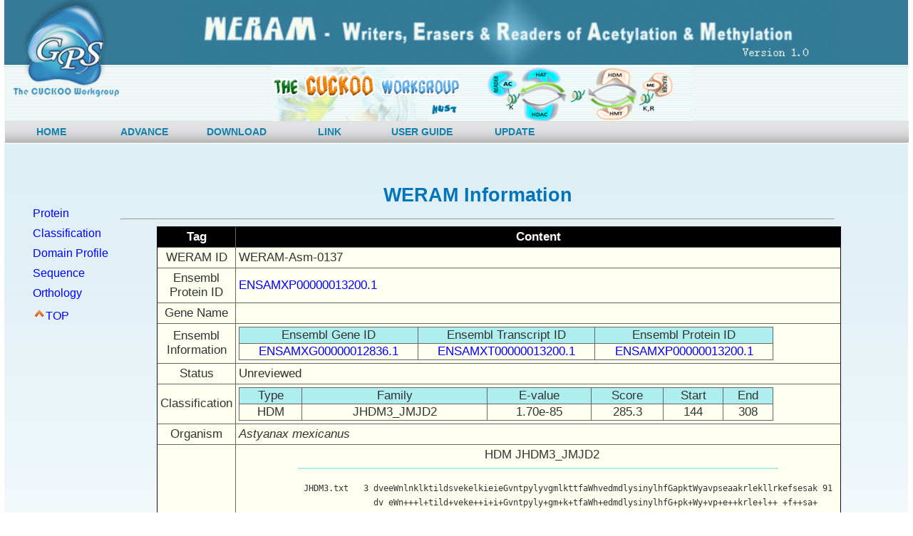

--- FILE ---
content_type: text/html
request_url: http://weram.biocuckoo.org/view.php?status=Unreviewed&id=ENSAMXP00000013200.1
body_size: 79463
content:
<!DOCTYPE html PUBLIC "-//W3C//DTD XHTML 1.0 Transitional//EN" "http://www.w3.org/TR/xhtml1/DTD/xhtml1-transitional.dtd">
<html xmlns="http://www.w3.org/1999/xhtml">
    <!-- DW6 -->
    <head>
        <!-- Copyright 2005 Macromedia, Inc. All rights reserved. -->
        <meta http-equiv="Content-Type" content="text/html; charset=utf-8" />
        <TITLE>WERAM - Writers, Erasers & Readers of Histone Acetylation and Methylation Database</TITLE>
		<!--<TITLE>EKPD - Eukaryotic Protein Kinase & Protein Phosphatase Database</TITLE> -->
<link   rel= "shortcut   icon "   href= "images/GPS.png "/> 
        <link rel="stylesheet" href="stylegreen.css" type="text/css" />
        <link rel="stylesheet" href="js/lavalamp/lavalamp_test.css" type="text/css" media="screen"/>
        <link rel="stylesheet" href="css.css" type="text/css" />
        
		<script type="text/javascript" src="js/lavalamp/jquery-1.2.3.min.js"></script>
        <script type="text/javascript" src="js/lavalamp/jquery.easing.min.js"></script>
        <script type="text/javascript" src="js/lavalamp/jquery.lavalamp.js"></script>
        <script type="text/javascript" src="js/jquery-1.3.2.min.js"></script>
		
		<script type="text/JavaScript" src="js/curvycorners.src.js"></script>
		<script language="javascript">

		var num = 1;

		function addDiv()
		{
			var thenew= document.createElement('div');
			
			thenew.id = "div" + num;
			
			thenew.style.width = "640px";
			
			thenew.style.paddingTop = "10px";
			
			thenew.style.paddingBottom = "10px";
			//
			var newSelectOption = document.createElement("select");
			
			newSelectOption.id = "tagOption" + num;
			
			newSelectOption.name = "tagOption" + num;
			
			newSelectOption.style.marginRight= "10px";
			
			newSelectOption.options.add(new Option("AND ","and")); 
			
			newSelectOption.options.add(new Option("OR ","or"));
			
			newSelectOption.options.add(new Option("NOT ","and not")); 
						
			thenew.appendChild(newSelectOption);
			
			//
			var newSelect = document.createElement("select");
			
			newSelect.id = "tag" + num;
			
			newSelect.name = "tag" + num;
			
			newSelect.style.marginRight= "10px";
			
			newSelect.options.add(new Option("WERAM ID","WERAMID")); 
			newSelect.options.add(new Option("Ensemble Gene ID","EnsemblGeneID"));
			newSelect.options.add(new Option("Ensemble Transcript ID","EnsemblTranscriptID"));
			newSelect.options.add(new Option("Ensemble Protein ID","Other_EnsemblID"));
			
			newSelect.options.add(new Option("UniProt Accession","UniprotID"));
			
			newSelect.options.add(new Option("Gene Name/Alias","GeneName"));
			
			newSelect.options.add(new Option("Species","Species"));
			
			newSelect.options.add(new Option("Family","Family"));
			
			thenew.appendChild(newSelect);

			//
			var newInput = document.createElement("input");
			
			newInput.id = "input" + num;
			
			newInput.name = "input" + num;
			
			newInput.type = "text";
			
			newInput.style.width = "290px";
			
			newInput.style.marginRight= "10px";
			
			thenew.appendChild(newInput);
			
			//
			var newAdd = document.createElement("input");
			
			newAdd.id = "add" + num;
			
			newAdd.name = "add" + num;
			
			newAdd.type = "button";
			
			newAdd.style.marginRight= "10px";
			
			newAdd.value = " + ";
			
			if(newAdd.attachEvent){
			
				newAdd.attachEvent( "onclick", addDiv);
				
			}else{
			
				newAdd.addEventListener( 'click',addDiv);
			}
					
			thenew.appendChild(newAdd);
			
			//
			var newDel = document.createElement("input");
			
			newDel.id = "del" + num;
			
			newDel.name = "del" + num;
			
			newDel.type = "button";
			
			newDel.value = " - ";
					
			if(newDel.attachEvent){
			
				newDel.attachEvent( "onclick", delDiv);
				
			}else{
			
				newDel.addEventListener( 'click',delDiv);
			}
					
			thenew.appendChild(newDel);

			//
			document.getElementById('bbbb').appendChild(thenew);

			num = num + 1;

			document.getElementById('num').value=num;

		}
		function delDiv()
		{
			//document.getElementById('bbbb').removeChild(document.getElementById('bbbb').childNodes[1]);
			var node = document.getElementById('div' + (num-1));

			document.getElementById('bbbb').removeChild(node);

			num  = num -1;
		}

		function resetNum(){

			document.getElementById('num').value  = 1;

			return true;
		}
		</script>
		<script type="text/javascript">
		$().ready(function(){
		$("td#myLabel").hover(function(){
		$('.txt').html($(this).children('.content').html());
		},
		function(){
		$('.txt').html($(this).children('.content').html());
		});
		});
		</script>
		<script type="text/javascript">
			function showDiv(nodeid){		
				var hdiv = document.getElementById(nodeid);
				var hdiv2 = document.getElementById("txt");
				hdiv2.innerHTML = hdiv.innerHTML;
			}
			function hideDiv(){
				var hdiv = document.getElementById("txt");
				hdiv.style.display = "none";
			}
		</script>
		<script language="JavaScript" type="text/JavaScript"> 
		function display(t){
		   var p=document.all(t); //声明一个变量
		   p.style.display=p.style.display=="none"?"":"none"; //判断是否隐藏
		}
		</script>
		<script type="text/javascript">
			//search 搜索结果界面
			$(document).ready(function(){
			$("div.flip").click(function(){
				$(this).parent().children("div.panel").slideToggle(2000);
			  });
			});
		</script>
		<script type="text/javascript">
			//点击弹出层，download下载选项
			function showid(idname){
			var isIE = (document.all) ? true : false;
			var isIE6 = isIE && ([/MSIE (\d)\.0/i.exec(navigator.userAgent)][0][1] == 6);
			var newbox=document.getElementById(idname);
			newbox.style.zIndex="9999";
			newbox.style.display="block"
			newbox.style.position = !isIE6 ? "fixed" : "absolute";
			newbox.style.top =newbox.style.left = "50%";
			newbox.style.marginTop = - newbox.offsetHeight / 2 + "px";
			newbox.style.marginLeft = - newbox.offsetWidth / 2 + "px";
			var layer=document.createElement("div");
			layer.id="layer";
			layer.style.width=layer.style.height="100%";
			layer.style.position= !isIE6 ? "fixed" : "absolute";
			layer.style.top=layer.style.left=0;
			layer.style.backgroundColor="#000";
			layer.style.zIndex="9998";
			layer.style.opacity="0.6";
			document.body.appendChild(layer);
			var sel=document.getElementsByTagName("select");
			for(var i=0;i<sel.length;i++){
			sel[i].style.visibility="hidden";
			}
			function layer_iestyle(){
			layer.style.width=Math.max(document.documentElement.scrollWidth, document.documentElement.clientWidth)
			+ "px";
			layer.style.height= Math.max(document.documentElement.scrollHeight, document.documentElement.clientHeight) +
			"px";
			}
			function newbox_iestyle(){
			newbox.style.marginTop = document.documentElement.scrollTop - newbox.offsetHeight / 2 + "px";
			newbox.style.marginLeft = document.documentElement.scrollLeft - newbox.offsetWidth / 2 + "px";
			}
			if(isIE){layer.style.filter ="alpha(opacity=60)";}
			if(isIE6){
			layer_iestyle()
			newbox_iestyle();
			window.attachEvent("onscroll",function(){
			newbox_iestyle();
			})
			window.attachEvent("onresize",layer_iestyle)
			}
			layer.onclick=function(){newbox.style.display="none";layer.style.display="none";for(var i=0;i<sel.length;i++){
			sel[i].style.visibility="visible";
			}}
			}
		</script>
        <script type="text/javascript">
            $(function() {
                $("#gbnav").lavaLamp({
                    fx: "backout",
                    speed: 700,
                    click: function(event, menuItem) {
                        return true;
                    }
                });
            });
        </script>
        <link href="js/accordion-menu/styleacc.css" type="text/css" rel="stylesheet"/>
        <script type="text/javascript">
            /*$(document).ready(function()
                {
                        //slides the element with class "menu_body" when paragraph with class "menu_head" is clicked
                        $("#firstpane p.menu_head").click(function()
                    {
                                $(this).css({backgroundImage:"url(js/accordion-menu/down.png)"}).next("div.menu_body").slideToggle(300).siblings("div.menu_body").slideUp("slow");
                        $(this).siblings("p").css({backgroundImage:"url(js/accordion-menu/left.png)"});
                        });

                });*/

            $(document).ready(function()
            {
                //slides the element with class "menu_body" when paragraph with class "menu_head" is mouseover
                $(".menu_body a").hover(function()
                {
                    $(".navintro").css({display:"none"});
                    $(this).siblings(".navintro").css({display:"block"}).fadeIn("slow");

                });
            });

        </script>
        <script src="js/jquery.treeview/jquery.treeview.js" type="text/javascript"></script>
        <script type="text/javascript">
            $(document).ready(function() {
                $("#leftcontent img").click(function() {

                    $(this).next().next().css("display","none");
                });

            })
        </script>
        <script type="text/javascript">
            $(document).ready(function(){
                $("#browser").treeview({
                    toggle: function() {
                        console.log("%s was toggled.", $(this).find(">span").text());
                    }
                });

                $("#add").click(function() {
                    var branches = $("<li><span class='folder'>New Sublist</span><ul>" +
                        "<li><span class='file'>Item1</span></li>" +
                        "<li><span class='file'>Item2</span></li></ul></li>").appendTo("#browser");
                    $("#browser").treeview({
                        add: branches
                    });
                });
            });
        </script>
        <script type="text/javascript">
            function wsug(e, str){
                var oThis = arguments.callee;
                if(!str) {
                    oThis.sug.style.visibility = 'hidden';
                    document.onmousemove = null;
                    return;
                }
                if(!oThis.sug){
                    var div = document.createElement('div'), css = 'top:0; left:0; position:absolute; z-index:100; visibility:hidden';
                    div.style.cssText = css;
                    div.setAttribute('style',css);
                    var sug = document.createElement('div'), css= 'font:normal 12px/16px "宋体";font-family:Arial; white-space:nowrap; color:#666; padding:3px; position:absolute; left:0; top:0; z-index:10; background:#f9fdfd; border:1px solid #0aa';
                    sug.style.cssText = css;
                    sug.setAttribute('style',css);
                    var dr = document.createElement('div'), css = 'position:absolute; top:3px; left:3px; background:#333; filter:alpha(opacity=50); opacity:0.5; z-index:9';
                    dr.style.cssText = css;
                    dr.setAttribute('style',css);
                    var ifr = document.createElement('iframe'), css='position:absolute; left:0; top:0; z-index:8; filter:alpha(opacity=0); opacity:0';
                    ifr.style.cssText = css;
                    ifr.setAttribute('style',css);
                    div.appendChild(ifr);
                    div.appendChild(dr);
                    div.appendChild(sug);
                    div.sug = sug;
                    document.body.appendChild(div);
                    oThis.sug = div;
                    oThis.dr = dr;
                    oThis.ifr = ifr;
                    div = dr = ifr = sug = null;
                }
                var e = e || window.event, obj = oThis.sug, dr = oThis.dr, ifr = oThis.ifr;
                obj.sug.innerHTML = str;

                var w = obj.sug.offsetWidth, h = obj.sug.offsetHeight, dw = document.documentElement.clientWidth||document.body.clientWidth; dh = document.documentElement.clientHeight || document.body.clientHeight;
                var st = document.documentElement.scrollTop || document.body.scrollTop, sl = document.documentElement.scrollLeft || document.body.scrollLeft;
                var left = e.clientX +sl +17 + w < dw + sl  &&  e.clientX + sl + 15 || e.clientX +sl-8 - w, top = e.clientY + st + 17;
                obj.style.left = left+ 10 + 'px';
                obj.style.top = top + 10 + 'px';
                dr.style.width = w + 'px';
                dr.style.height = h + 'px';
                ifr.style.width = w + 3 + 'px';
                ifr.style.height = h + 3 + 'px';
                obj.style.visibility = 'visible';
                document.onmousemove = function(e){
                    var e = e || window.event, st = document.documentElement.scrollTop || document.body.scrollTop, sl = document.documentElement.scrollLeft || document.body.scrollLeft;
                    var left = e.clientX +sl +17 + w < dw + sl  &&  e.clientX + sl + 15 || e.clientX +sl-8 - w, top = e.clientY + st +17 + h < dh + st  &&  e.clientY + st + 17 || e.clientY + st - 5 - h;
                    obj.style.left = left + 'px';
                    obj.style.top = top + 'px';
                }
            }
        </script>
        <link rel="stylesheet" href="js/jquery.treeview/jquery.treeview.css" />
        <style type="text/css">
            <!--
            .STYLE1 {font-size: 12px}
            .STYLE2 {color: #000000}


            .lavaLampWithImage  li a:link{text-decoration:none ; color:#1181af;}
            .lavaLampWithImage  li    a:visited {text-decoration:none ; color:#1181af;}
            .lavaLampWithImage  li   a:hover {text-decoration:none ; color:#000000 ;}
            .lavaLampWithImage  li    a:active {text-decoration:none ; color:#000000;}
            -->
			 .STYLE5 {
                color: #666666;
                font-style: italic;
            }
        </style>
    </head>
    <!-- The structure of this file is exactly the same as 2col_rightNav.html;
             the only difference between the two is the stylesheet they use --><style type='text/css'>
.center {word-break:keep-all; text-align:center;}
.left {word-break:keep-all; text-align:left;}
.couriernew {font-family: 'Courier New', Courier, monospace}
.titilebold {font-size: 18px;font-weight: bold;}
.red {color: #FF0000;}
.white {color: #FFFFFF}
.hidden{ display:none}
.sideview li{margin-top:10px;}
/*评论浮动层*/
#allfunction{
	padding:20px;
	width:500px;
	/* height:550px;*/
	font-family:Microsoft YaHei;
	text-align:justify;
	line-height:22px;
	border:solid 1px #c3c3c3;
	background-color:white;
	/* Do rounding (native in Opera, Firefox and Safari) */
    border-radius:5px;
    -webkit-border-radius: 5px;
    -moz-border-radius: 5px;
}
#PTMs{
	padding:20px;
	width:500px;
	/* height:550px;*/
	font-family:Microsoft YaHei;
	text-align:justify;
	line-height:22px;
	border:solid 1px #c3c3c3;
	background-color:white;
	/* Do rounding (native in Opera, Firefox and Safari) */
    border-radius:5px;
    -webkit-border-radius: 5px;
    -moz-border-radius: 5px;
}
#picShow{
	padding:20px;
	/* height:550px;*/
	font-family:Microsoft YaHei;
	text-align:justify;
	line-height:22px;
	border:solid 1px #c3c3c3;
	background-color:white;
	/* Do rounding (native in Opera, Firefox and Safari) */
    border-radius:5px;
    -webkit-border-radius: 5px;
    -moz-border-radius: 5px;
}
#fastaShow{
	padding:20px;
	width:500px;
	/* height:550px;*/
	font-family:Microsoft YaHei;
	text-align:justify;
	line-height:22px;
	border:solid 1px #c3c3c3;
	background-color:white;
	/* Do rounding (native in Opera, Firefox and Safari) */
    border-radius:5px;
    -webkit-border-radius: 5px;
    -moz-border-radius: 5px;
}
#DfastaShow{
	padding:20px;
	width:500px;
	/* height:550px;*/
	font-family:Microsoft YaHei;
	text-align:justify;
	line-height:22px;
	border:solid 1px #c3c3c3;
	background-color:white;
	/* Do rounding (native in Opera, Firefox and Safari) */
    border-radius:5px;
    -webkit-border-radius: 5px;
    -moz-border-radius: 5px;
}

a:link {text-decoration: none;}
a:visited {text-decoration: none;}
a:hover {text-decoration: underline;}
a:active {text-decoration: none;}
table{
	border-width:2;
	border-collapse:collapse;
	border-color:#666666;
	font-family:'Calibri';
}
table table{
	border-width:0;
}
</style>

<script type="text/javascript">
	$(document).ready(function()
	{
		$(".flipOrthologs").click(function()
		{
			$(".panelOrthologs").slideToggle("slow");
		});
	});
</script>

<script type="text/javascript">
function showptm()
{
	var tb = document.getElementById('ptmsites');
	if(tb.getElementsByTagName("tr").length > 5)
	{
		if(tb.getElementsByTagName("tr")[5].style.display !='none')
		{
			for(var i = 5; i< tb.getElementsByTagName("tr").length; i++)
			{
				tb.getElementsByTagName("tr")[i].style.display ='none';
			}
		}
		else
		{
			for(var i = 5; i< tb.getElementsByTagName("tr").length; i++)
			{
				tb.getElementsByTagName("tr")[i].style.display ='';
			}
		}
	}
}
</script>

<script type="text/javascript">
	//
		function showid(idname){
		var isIE = (document.all) ? true : false;
		var isIE6 = isIE && ([/MSIE (\d)\.0/i.exec(navigator.userAgent)][0][1] == 6);
		var newbox=document.getElementById(idname);
		newbox.style.zIndex="9999";
		newbox.style.display="block"
		newbox.style.position = !isIE6 ? "fixed" : "absolute";
		newbox.style.top =newbox.style.left = "50%";
		newbox.style.marginTop = - newbox.offsetHeight / 2 + "px";
		newbox.style.marginLeft = - newbox.offsetWidth / 2 + "px";
		var layer=document.createElement("div");
		layer.id="layer";
		layer.style.width=layer.style.height="100%";
		layer.style.position= !isIE6 ? "fixed" : "absolute";
		layer.style.top=layer.style.left=0;
		layer.style.backgroundColor="#000";
		layer.style.zIndex="9998";
		layer.style.opacity="0.6";
		document.body.appendChild(layer);
		var sel=document.getElementsByTagName("select");
		for(var i=0;i<sel.length;i++){
		sel[i].style.visibility="hidden";
		}
		function layer_iestyle(){
		layer.style.width=Math.max(document.documentElement.scrollWidth, document.documentElement.clientWidth)
		+ "px";
		layer.style.height= Math.max(document.documentElement.scrollHeight, document.documentElement.clientHeight) +
		"px";
		}
		function newbox_iestyle(){
		newbox.style.marginTop = document.documentElement.scrollTop - newbox.offsetHeight / 2 + "px";
		newbox.style.marginLeft = document.documentElement.scrollLeft - newbox.offsetWidth / 2 + "px";
		}
		if(isIE){layer.style.filter ="alpha(opacity=60)";}
		if(isIE6){
		layer_iestyle()
		newbox_iestyle();
		window.attachEvent("onscroll",function(){
		newbox_iestyle();
		})
		window.attachEvent("onresize",layer_iestyle)
		}
		layer.onclick=function(){newbox.style.display="none";layer.style.display="none";for(var i=0;i<sel.length;i++){
		sel[i].style.visibility="visible";
		}}
		}
</script>



    <body>
        <div id="container">
            <div id="header">
                <div id="masthead">
					<div class="logo">
                        <a href="#"><img src="images/logo.png" width="157" height="147" border="0" /></a>
                    </div>
                    <div class="namebanner">
                        <img src="images/logo_up.png" height="91"  border="0"  /> 
                    </div>
            
                    <div class="banner">
                        <img src="images/logo_bottom.png"  height="80" style="margin-left:100px" border="0"  /> 
                    </div>					                    <div id="globalNav">
                        <ul class="lavaLampWithImage" id="gbnav">
                            <li><a href="index.php" style="width:110px">HOME</a></li>
                            <li class="current"><a href="advance.php" style="width:110px">ADVANCE</a></li>
                            <li><a href="download.php" style="width:110px">DOWNLOAD</a></li>                           
                            <li><a href="link.php" style="width:110px">LINK</a></li>
		<li><a href="guide.php" style="width:110px">USER GUIDE</a></li>
                            <li><a href="upload.php" style="width:110px">UPDATE</a></li>				
                        </ul>
                    </div>
                </div>
            </div>
            <div id="mainContent">
                <div>
					<div id="sideview" style='position:fixed;top:275px' width='100px'>
						

	<ul class='sideview'>
		<li><a href='#Protein'>Protein</a></li>
		<li><a href='#Classification'>Classification</a></li>
		<li><a href='#Domain_Profile'>Domain Profile</a></li>
		<li><a href='#Sequence'>Sequence</a></li>
		<li><a href='#Orthology'>Orthology</a></li>
		<li><img src='images/top.gif' width='18px' /><a href='#'>TOP</a></li>
	</ul>					</div>
					
                    <div id="contentkk" class="story" width='80%' style='margin-left:50px;'><br>
						﻿<h2 align='center'><a href='index.php' style='color:#FF3300;'></a>WERAM Information</h2><hr width='1000' style='margin-left:auto;margin-right:auto;'/><div style='margin-left:auto; margin-right:auto; margin-bottom:10px; width:900px;min-height:600px;border:0px solid red;text-align:center'><table width='903px' border='1px' cellpadding='4' style='font-size:17px;' bgcolor='#FFFFF0'>
					<tr>
						<th scope='col' width='150'>Tag</th>
						<th scope='col' width='750'>Content</th>
					</tr>
					<tr>
						<td><a name='Protein'></a>WERAM ID<a name='protein'/></td>
						<td  align='left'>WERAM-Asm-0137</td>
					</tr>
					<tr>
						<td>Ensembl Protein ID</td>
						<td align='left'><a href='http://www.ensembl.org/Astyanax_mexicanus/Gene/Summary?g=ENSAMXP00000013200.1' target='_blank''>ENSAMXP00000013200.1</a></td>
					</tr>
					<tr>
						<td>Gene Name</td>
						<td  align='left'></td>
					</tr>
					<tr>
						<td rowspn='2'>Ensembl Information</td>
						<td><table width='750' border='1'>
							<tr bgcolor='#AFEEEE'>
								<td>Ensembl Gene ID</th>
								<td>Ensembl Transcript ID</th>
								<td>Ensembl Protein ID</th>
							</tr><tr>
								<td><a href='http://www.ensembl.org/Astyanax_mexicanus/Gene/Summary?g=ENSAMXG00000012836.1' target='_blank''>ENSAMXG00000012836.1</a></td>
								<td><a href='http://www.ensembl.org/Astyanax_mexicanus/Transcript/Summary?t=ENSAMXT00000013200.1'  target='_blank''>ENSAMXT00000013200.1</a></td>
								<td><a href='http://www.ensembl.org/Astyanax_mexicanus/Transcript/Summary?t=ENSAMXP00000013200.1'  target='_blank''>ENSAMXP00000013200.1</a></td>
							</tr>
						</table></td>
					</tr>
					<tr>
						<td><a name='Classification'></a>Status</td>
						<td align='left'>Unreviewed</td>
					</tr>
					<tr>
						<td>Classification</td>
						<td>
						<table width='750' border='1'>
							<tr bgcolor='#AFEEEE'>
								<td>Type</td>
								<td>Family</td>
								<td>E-value</td>
								<td>Score</td>
								<td>Start</td>
								<td>End</td>
							</tr><tr>
						<td>HDM</td>
						<td>JHDM3_JMJD2</td>
						<td>1.70e-85</td>
						<td>285.3</td>
						<td>144</td>
						<td>308</td>
					</tr></table></td>
					</tr>
						</tr>
					<tr>
						<td><a name='Domain_Profile'></a>Organism</td>
						<td  align='left'><em>Astyanax mexicanus</em></td>
					</tr><tr>
						<td>Domain Profile</td>
						<td align='left' width='750px'><div align='center'>&nbsp;&nbsp;HDM JHDM3_JMJD2</div><hr width='80%' color='#AFEEEE'/><span align='left'><pre><font style='font-size:12px;'>             JHDM3.txt   3 dveeWnlnklktildsvekelkieieGvntpylyvgmlkttfaWhvedmdlysinylhfGapktWyavpseaakrlekllrkefsesak 91 <br/>                           dv eWn+++l+tild+veke++i+i+Gvntpyly+gm+k+tfaWh+edmdlysinylhfG+pk+Wy+vp+e++krle+l++ +f++sa+<br/>  ENSAMXP00000013200.1 144 DVMEWNIGHLNTILDTVEKESGIKIKGVNTPYLYFGMWKSTFAWHTEDMDLYSINYLHFGEPKSWYVVPPENGKRLERLAKGFFPGSAQ 232<br/>                           6789************************************************************************************* PP<br/>             JHDM3.txt  92 eceaflrhkttlisPellkkagipfnrivqeagefvitfPygyhaGfnhGfnlaestnfaterwievgkeaakcsc 167<br/>                           +ceaflrhk+tlisP++l+k+gi++++++qeag f++tfPy+yh+GfnhGfn+ae+tnfat rwi++gk+aa+csc<br/>  ENSAMXP00000013200.1 233 SCEAFLRHKMTLISPSILRKYGIHLEKVTQEAGQFIVTFPYAYHSGFNHGFNCAEATNFATLRWIDYGKQAALCSC 308<br/>                           ***************************************************************************9 PP<br/></font></pre></span><hr width='90%'/><a name='Sequence'></a></td>
					</tr><tr>
						<td>Protein Sequence<br/><span style='cursor: pointer'><font color='#0000FF' size='3'><a onclick="showid('fastaShow')";>(Fasta)</a></font></span></td><td align='left'><span class='couriernew'>MASDSVAPNP AFRIMTFHPT KEEFKDFSRY IAYMESKGAH RAGIAKIIPP KDWKPRRTYD 60<br>DIDDLIIPAP IQQVVTGQSG LFTQYNIQKK PMSVREFRKV SNTEKFSRPR HADFEELERK 120<br>YWKNLTFNPP LYGADVNGTL YDPDVMEWNI GHLNTILDTV EKESGIKIKG VNTPYLYFGM 180<br>WKSTFAWHTE DMDLYSINYL HFGEPKSWYV VPPENGKRLE RLAKGFFPGS AQSCEAFLRH 240<br>KMTLISPSIL RKYGIHLEKV TQEAGQFIVT FPYAYHSGFN HGFNCAEATN FATLRWIDYG 300<br>KQAALCSCRK DMVKISMDLF VRKFQPERFK LWKAGKDNAP IDHSKPTPES AEFLQGGKPE 360<br>AERGELSNSS TTEGVVEERE KGETEKRMER ADKGKEVKKE ATKKADDKTT GTVREEKEET 420<br>NDKESREKKM ERADAEKMTE KAEREEEPSN KEKAGVQKGE MTTENERRVE KREKSSTNNN 480<br>TESGEQERKN EGGNQERETI VMETEKRAET DEKEEDKKER DEPEHREGGD RGVVERDRGG 540<br>QSSTKQEKED EQLIESKPIE KKDRNKREET KDNQADKTPP ESEEMEQSKG ENREMEKEES 600<br>GEREIKEEEE DKNSIDVKTE AIDETEGEKR ETETTAMKKT EAEKGETEAV EMETQEKEQI 660<br>KAEKGKAEAE EMENEDMEKP EVETKETDTE PNRKREKNKE EEEESSEDME IAETEKKKAE 720<br>NGETEAGEME TEEMKKPEEE QRETDKEQSR ETEKNEGEEE ENSVEMETAG TEKAKAENGE 780<br>TEAGAMETEE TVKPEAENRE ADKEQSGKRE MNEGGEEKAK AENGETEAGE METDEMQKPK 840<br>EEQRENDKEL SGEREKNKRG EEETSEKAKA ENGETEAGEM ETEEIEKHES DNRETDKEQS 900<br>GEAEKNEGRE EETSEKAKAE NGETEAGEME TEKDTDREDI KDEVNKESKN TVSELQDLEE 960<br>NTAKEEGKIK EENNIGELAS ENGESEGHTT KQELDIAEMK PEEEMKNERS ERDSSMIEEA 1020<br>SSELNTGKEK AESESCELVR GKTNEEEGRK METGNEKDET GTEREEEKRK KKNNEKPSSS 1080<br>TAQERRSYRQ KGRKRRRGTA AGARSGSGSA EVEGQVQRKR ARLVKPDAKQ DTKEQLDSDE 1140<br>REDEEERMEV NTPSSNQEQK PDHHNSHPKA PPCPSDDVIS TPSPLSLIPS KCSDATQLDG 1200<br>ITNNNPSHSS SLSTPVTASS DIITRQQCDI KDKLNCIINT QLSDVNFQSC NNVSSQLRDV 1260<br>TSQPCDTTSQ SSDIIPETSH SDESRGVIPS QQNPISTSQP RDAITFQQSD VILQPRTNNT 1320<br>SRPSDIINPQ QMDVTCQMSD TIPSQSCDVT CPTSDATPSQ SSDVTSQLSD MVTSEHSDVT 1380<br>CQQSDIITSQ TNDVPYQPSQ TNEINPLPAE ILTFQTSDIT DNPDKPAHSP LSVHDNSSVT 1440<br>SPLSDIICQP ANTISQPSTV TSRYDLKTKT ANATSQPRVI ASPRSAITSK PSKITAKPQS 1500<br>GDITTRPEPS DLSARAKHTN NTRHRSEARH RHSKASPKAE SKSKESHCGF TSPQGSEKHS 1560<br>AQRLFQRTLS PAEVLHVHSY AKGDYSDMDV HRREPLRDSD TDTETLEDSQ MAEEDSEIAL 1620<br>NSLVKLPRHH PLMKDSISDE ELQEQAGVEE DWLEGESWAK PLAQLWQNRP YNEEREREYN 1680<br>REMGLQPPYC AVCMLFQTYL RSEGGDVEVV RAGGQMRTKP MIPEMCFSTT TEENAELALS 1740<br>TPYLEQDGTS LLITCSQCCV RVHTSE 1766</span><div id='fastaShow' style='width:600px;display:none;height:500px;overflow:auto;overflow-x:hidden;'><h2><font color='#0088FF'>Protein Fasta Sequence</font></h2><hr /><br><div style='word-break:break-all;width:96%;border:0px solid red;margin-left:auto;margin-right:auto;font-family:Courier'>>ENSAMXP00000013200.1|JHDM3_JMJD2|Astyanax mexicanus<br>[base64]</div></div>				
						</td>
					</tr>
					<tr>
						<td>Nucleotide Sequence<br/><span style='cursor: pointer'><font color='#0000FF' size='3'><a onclick="showid('DfastaShow')";>(Fasta)</a></font></span></td><td align='left'><span class='couriernew'>ACATTTATTT ATTTAAAAAT ATTTATACAT TTATAATTAT AATAATATAA CATGCTCGTT 60<br>ATTACATATG TTTTATTATT ATTATTATTA TTATTATTAT TATTTATTTA TTTCAGTGGG 120<br>GAACGCCTTC TTCCATGTCT GTAAACAGTC GCACTGCGCA TGCGTGCTCG TGTGTCACAG 180<br>TAATGGAGGA TCTTTTGGCT GCGCGCTGAA TCCCGCAGTA AGCGACGCGT TTTTCTGCGC 240<br>AGTTTGAGGA CAGATCGCCT GCAGATAAAC TCCACAAACC CTTGCAGGAA TGGCCTCAGA 300<br>CTCAGTAGCC CCGAATCCTG CTTTCAGGAT CATGACCTTC CATCCAACCA AGGAGGAGTT 360<br>TAAAGACTTC AGTCGATACA TCGCCTATAT GGAGTCGAAG GGGGCACACA GAGCAGGGAT 420<br>TGCAAAGATC ATACCTCCAA AAGACTGGAA GCCCCGGCGT ACGTATGATG ACATCGACGA 480<br>CCTGATTATT CCTGCTCCAA TTCAACAAGT GGTGACTGGT CAGTCTGGGC TTTTCACGCA 540<br>GTACAACATC CAGAAGAAGC CTATGAGCGT CCGTGAGTTC CGTAAGGTCT CCAATACAGA 600<br>AAAATTTTCC CGTCCTAGAC ATGCAGACTT TGAAGAGCTG GAGAGAAAGT ACTGGAAAAA 660<br>CCTTACCTTT AATCCTCCGC TGTACGGAGC AGACGTAAAC GGCACTCTCT ATGATCCAGA 720<br>TGTGATGGAA TGGAACATCG GTCATCTGAA CACCATTTTA GACACGGTGG AAAAGGAGAG 780<br>TGGGATTAAG ATTAAAGGTG TGAACACACC GTATCTGTAT TTCGGAATGT GGAAGAGCAC 840<br>GTTCGCTTGG CACACGGAGG ACATGGATCT CTACAGCATC AACTACCTGC ACTTTGGAGA 900<br>ACCCAAATCC TGGTATGTTG TGCCTCCAGA AAATGGGAAG AGATTGGAGC GGCTTGCTAA 960<br>AGGATTCTTT CCTGGGAGCG CTCAGAGCTG TGAAGCTTTT TTAAGGCACA AAATGACCTT 1020<br>AATTTCTCCA TCAATTCTCA GAAAGTATGG AATCCATCTT GAAAAAGTCA CGCAGGAAGC 1080<br>AGGCCAGTTC ATCGTGACTT TCCCGTACGC CTATCATTCT GGATTCAATC ACGGATTCAA 1140<br>CTGCGCTGAG GCCACCAACT TCGCAACTCT TCGCTGGATC GATTACGGCA AGCAGGCAGC 1200<br>TTTATGCTCG TGCCGTAAGG ATATGGTGAA GATCTCCATG GATTTGTTTG TGAGAAAGTT 1260<br>TCAGCCGGAG AGATTCAAAC TGTGGAAAGC AGGAAAAGAC AATGCCCCCA TCGACCACTC 1320<br>CAAACCCACC CCAGAGTCAG CGGAGTTCCT GCAGGGCGGA AAACCAGAGG CAGAGAGAGG 1380<br>AGAGCTGAGT AACAGCAGCA CCACTGAGGG AGTGGTAGAA GAACGAGAGA AAGGAGAGAC 1440<br>AGAAAAACGA ATGGAAAGAG CAGATAAAGG GAAAGAAGTG AAGAAGGAGG CTACAAAAAA 1500<br>GGCTGATGAC AAAACAACAG GTACAGTGAG GGAGGAAAAA GAGGAAACAA ATGACAAAGA 1560<br>GAGCAGAGAG AAAAAGATGG AAAGGGCTGA TGCAGAGAAA ATGACAGAAA AAGCAGAAAG 1620<br>AGAGGAAGAA CCATCTAATA AAGAAAAGGC CGGTGTACAG AAAGGTGAGA TGACGACTGA 1680<br>AAACGAAAGA AGAGTTGAGA AAAGAGAGAA ATCATCTACG AACAATAACA CAGAAAGTGG 1740<br>AGAGCAAGAA AGAAAGAATG AAGGAGGAAA TCAGGAGAGA GAAACAATAG TGATGGAAAC 1800<br>TGAAAAGAGG GCAGAAACTG ATGAAAAAGA AGAAGACAAA AAAGAAAGAG ATGAACCAGA 1860<br>GCACAGAGAA GGAGGAGATA GAGGAGTGGT GGAGAGAGAC AGGGGTGGAC AATCATCGAC 1920<br>CAAACAAGAA AAAGAAGATG AACAACTGAT AGAGAGCAAA CCAATAGAGA AGAAAGACAG 1980<br>AAATAAAAGA GAAGAGACAA AAGACAATCA AGCAGACAAA ACACCTCCAG AGAGTGAAGA 2040<br>AATGGAACAG AGTAAAGGAG AAAACAGAGA AATGGAGAAA GAAGAGAGTG GAGAAAGAGA 2100<br>GATAAAAGAA GAAGAAGAAG ATAAAAACTC AATAGATGTA AAGACTGAAG CAATAGATGA 2160<br>AACAGAGGGA GAAAAAAGAG AGACAGAAAC AACAGCTATG AAGAAAACAG AGGCAGAAAA 2220<br>GGGAGAAACG GAAGCAGTAG AGATGGAAAC TCAAGAAAAA GAGCAAATAA AGGCAGAGAA 2280<br>AGGAAAGGCA GAGGCAGAAG AGATGGAGAA TGAAGACATG GAAAAACCTG AGGTAGAAAC 2340<br>AAAAGAAACT GATACAGAAC CGAATAGAAA AAGAGAGAAG AATAAAGAAG AGGAAGAAGA 2400<br>AAGCTCAGAA GATATGGAGA TTGCAGAAAC AGAAAAAAAG AAGGCAGAAA ATGGAGAGAC 2460<br>AGAGGCAGGA GAGATGGAGA CTGAAGAAAT GAAGAAACCT GAGGAAGAAC AAAGAGAGAC 2520<br>GGATAAAGAA CAGAGTAGAG AAACAGAGAA GAATGAAGGA GAGGAAGAAG AAAACTCAGT 2580<br>AGAGATGGAG ACTGCAGGAA CAGAGAAAGC AAAGGCAGAA AATGGAGAAA CAGAGGCAGG 2640<br>AGCGATGGAG ACTGAAGAAA CGGTAAAACC AGAGGCAGAA AATAGAGAGG CTGATAAAGA 2700<br>ACAGAGTGGA AAAAGAGAGA TGAATGAAGG AGGGGAAGAG AAAGCTAAGG CAGAAAATGG 2760<br>AGAGACAGAG GCAGGAGAGA TGGAGACTGA CGAAATGCAG AAACCTAAGG AAGAACAAAG 2820<br>AGAGAATGAT AAAGAACTGA GTGGGGAAAG AGAGAAGAAT AAAAGAGGAG AAGAAGAAAC 2880<br>CTCAGAGAAA GCTAAGGCAG AAAATGGAGA GACAGAGGCA GGAGAGATGG AGACTGAAGA 2940<br>AATTGAGAAA CATGAGTCAG ATAATAGAGA GACTGATAAA GAACAGAGTG GAGAAGCAGA 3000<br>GAAGAATGAA GGACGAGAAG AAGAAACCTC AGAGAAAGCG AAGGCAGAAA ATGGAGAGAC 3060<br>TGAGGCAGGA GAGATGGAGA CAGAGAAAGA TACAGATAGA GAAGACATAA AGGATGAAGT 3120<br>AAATAAAGAA AGCAAAAATA CAGTTTCAGA ACTGCAAGAT CTGGAGGAGA ATACAGCAAA 3180<br>GGAGGAGGGG AAGATAAAGG AGGAGAATAA TATTGGAGAA CTGGCCAGTG AAAACGGAGA 3240<br>GTCCGAAGGT CATACGACCA AACAAGAACT GGACATAGCG GAGATGAAGC CTGAAGAAGA 3300<br>AATGAAGAAT GAAAGAAGTG AGAGAGACTC AAGCATGATT GAAGAAGCTA GTTCAGAGCT 3360<br>GAACACTGGA AAAGAAAAAG CAGAGAGTGA GAGCTGTGAG TTGGTGAGAG GAAAGACTAA 3420<br>TGAAGAGGAA GGAAGAAAGA TGGAAACTGG AAATGAAAAG GACGAGACAG GAACTGAAAG 3480<br>AGAAGAAGAG AAGAGGAAAA AGAAAAATAA TGAAAAGCCA AGCAGCTCTA CAGCTCAGGA 3540<br>GAGAAGAAGC TATAGGCAGA AAGGAAGGAA GCGGAGGAGA GGAACCGCTG CTGGTGCACG 3600<br>CTCTGGTTCT GGTTCAGCTG AGGTTGAGGG ACAGGTGCAG CGGAAGAGAG CCAGGCTGGT 3660<br>AAAGCCTGAT GCAAAGCAAG ACACTAAAGA ACAGCTGGAT TCAGATGAAA GAGAAGATGA 3720<br>AGAGGAGAGG ATGGAGGTCA ACACTCCTTC ATCAAACCAG GAACAAAAGC CAGACCACCA 3780<br>TAATTCTCAT CCAAAGGCTC CGCCTTGTCC ATCAGATGAT GTCATCTCCA CTCCATCACC 3840<br>TCTCAGCCTC ATTCCATCTA AATGTAGTGA TGCCACACAG CTTGATGGCA TCACCAATAA 3900<br>TAACCCAAGC CATAGCAGTT CTCTGTCGAC TCCTGTCACT GCCTCCAGTG ACATCATAAC 3960<br>CCGTCAGCAG TGTGACATCA AAGATAAGCT AAATTGCATC ATCAACACCC AGCTTAGTGA 4020<br>TGTCAATTTT CAGTCGTGTA ATAACGTCTC CTCACAGCTT AGGGACGTCA CCTCTCAGCC 4080<br>ATGTGACACC ACCTCACAGT CAAGTGACAT CATCCCAGAG ACAAGTCATA GTGATGAGTC 4140<br>GAGGGGTGTC ATCCCTTCCC AGCAGAATCC CATCAGCACC TCTCAGCCAA GGGATGCCAT 4200<br>CACCTTCCAG CAGAGTGATG TCATTCTTCA GCCACGTACC AACAACACCT CCCGTCCGAG 4260<br>TGACATCATC AATCCACAGC AGATGGATGT CACTTGTCAA ATGAGTGACA CCATCCCCTC 4320<br>CCAGTCGTGT GATGTCACTT GTCCAACGAG TGACGCAACC CCTTCCCAGT CAAGTGATGT 4380<br>CACCTCTCAG TTAAGTGACA TGGTCACCTC CGAGCACAGT GATGTCACAT GTCAACAGAG 4440<br>TGACATTATC ACTTCCCAGA CAAATGATGT TCCTTATCAG CCCAGTCAGA CGAATGAAAT 4500<br>CAACCCTCTA CCCGCTGAAA TCCTCACCTT CCAGACGAGT GACATCACTG ATAACCCTGA 4560<br>TAAGCCAGCA CATAGCCCTC TGTCCGTTCA TGACAACTCT TCTGTCACCT CACCGCTGAG 4620<br>TGACATCATC TGTCAACCTG CTAACACCAT TTCCCAGCCC AGCACAGTCA CTTCGCGCTA 4680<br>TGACCTCAAA ACTAAAACCG CTAATGCCAC CAGTCAGCCT AGAGTCATCG CTTCTCCACG 4740<br>TAGTGCCATC ACCTCCAAGC CCAGCAAAAT CACAGCTAAA CCTCAGTCTG GTGACATCAC 4800<br>CACAAGGCCT GAACCAAGTG ACCTCAGCGC TCGAGCGAAA CACACCAACA ACACCAGGCA 4860<br>CCGCAGTGAA GCCAGACACA GACACAGCAA AGCCAGCCCT AAAGCTGAGA GCAAATCCAA 4920<br>AGAGAGTCAC TGTGGCTTTA CATCACCACA GGGTAGCGAG AAGCATTCAG CTCAGCGTCT 4980<br>TTTCCAGCGG ACTCTGAGTC CCGCTGAGGT GCTGCATGTC CACAGCTACG CTAAAGGAGA 5040<br>CTACAGCGAC ATGGACGTAC ACAGAAGAGA ACCGCTGAGA GACAGCGACA CAGACACAGA 5100<br>AACACTGGAG GACAGCCAGA TGGCAGAAGA AGACTCTGAA ATTGCTCTTA ACAGTCTGGT 5160<br>GAAGCTGCCC AGGCACCATC CTTTAATGAA GGATAGCATC AGTGATGAAG AGCTACAGGA 5220<br>GCAGGCTGGA GTTGAAGAGG ACTGGTTAGA GGGTGAATCG TGGGCAAAGC CTCTTGCTCA 5280<br>GCTGTGGCAG AACAGGCCGT ATAATGAAGA GAGGGAGAGG GAGTATAACA GAGAGATGGG 5340<br>CCTCCAGCCT CCATACTGCG CTGTCTGCAT GCTCTTCCAG ACGTACCTGC GGTCTGAAGG 5400<br>TGGAGATGTT GAGGTAGTCC GGGCTGGGGG TCAGATGCGG ACGAAGCCGA TGATCCCCGA 5460<br>GATGTGTTTC AGCACGACCA CAGAGGAAAA CGCAGAGCTC GCCCTGTCCA CACCTTACCT 5520<br>GGAGCAGGAC GGCACTAGCC TGCTCATCAC CTGCTCTCAG TGCTGCGTTC GTGTTCACAC 5580<br>CAGTGAGTAA CGCTCTCACC TGCTAACACA CGCTATGCAT ATTTGTTGGA TCATGTGACT 5640<br>GATTTAATTT GTGCAGACAT TAATGCAATG TTCACATTAC CAGGTTGTTT TTTGTTTCTT 5700<br>TGTTTTTTTG TACATTTCTG GTATTTTTTT CAGGCTGAAT TGACATGTCT GGTTCTATCT 5760<br>TCTCAAATTA GTTAGAGAAT TATTTAAATC ACTTGCATAT AGTGCTGGGC TATTTTCAAG 5820<br>CTTAATTTGA GTGATAGTTT TAATCCAATT TTCAAAATAG AGTAATCGCG ATTTTACAGA 5880<br>CAGACATTTT ATCTTTTTAA TGTAAAATAT CTAAAAATGC TACTAATTTC GAAAGTGTTC 5940<br>ATCTGTCTTA CCCTGTTTAC CGGCGCCTCC CACAGACCAA CGCATGCATA TTCTAAACAT 6000<br>TCAGTCTGAG GACTGAGCTC GTACCGCAAA AAGTTCCAGC ACTGTTTTAG CATTTACGAC 6060<br>TCAAACACCC GGTGGAATAA GGCATATATT CATCTAGAAA TAAATACTAT CTGTGACTGA 6120<br>AAATTGAGAA ATAACACACT AAACAAGTCA CAGAAGAAAC TTTGAAGGAG AGATTATTAT 6180<br>TGTTTTCCAC AATTAATC 6199</span><div id='DfastaShow' style='width:600px;display:none;height:500px;overflow:auto;overflow-x:hidden;'><h2><font color='#0088FF'>Nucleotide Fasta Sequence</font></h2><hr /><br><div style='word-break:break-all;width:96%;border:0px solid red;margin-left:auto;margin-right:auto;font-family:Courier'>>ENSAMXP00000013200.1|JHDM3_JMJD2|Astyanax mexicanus<br>[base64]</div></div>
						</td>
					</tr>
					<tr>
						<td><a name='Orthology'></a>Sequence Source</td>
						<td align='left'>Ensembl</td>
					</tr>
					<tr>
						<td></a>Orthology</td>
						<td><table width='750' border='1'>
							<tr bgcolor='#AFEEEE'>
								<td width='160'>WERAM ID</td>
								<td>Ensembl Protein ID</td>
								<td>Species</td>
								<td>Identity</td>
								<td>E-value</td>
								<td>Score</td>
							</tr><tr>
							<td><a href='view.php?status=Unreviewed&id=ENSDARP00000126239.1' target='_blank'>WERAM-Dar-0047</a></td>
							<td><a href='http://www.ensembl.org/Danio_rerio/Transcript/Summary?t=ENSDARP00000126239.1'  target='_blank''>ENSDARP00000126239.1</a></td>
							<td align='left'><i>Danio rerio</i></td>
							<td>85</td>
							<td>0.0</td>
							<td> 700</td>
						</tr><tr>
							<td><a href='view.php?status=Unreviewed&id=ENSLOCP00000005114.1' target='_blank'>WERAM-Leo-0029</a></td>
							<td><a href='http://www.ensembl.org/Lepisosteus_oculatus/Transcript/Summary?t=ENSLOCP00000005114.1'  target='_blank''>ENSLOCP00000005114.1</a></td>
							<td align='left'><i>Lepisosteus oculatus</i></td>
							<td>84</td>
							<td>0.0</td>
							<td> 665</td>
						</tr><tr>
							<td><a href='view.php?status=Unreviewed&id=ENSONIP00000009203.1' target='_blank'>WERAM-Orn-0084</a></td>
							<td><a href='http://www.ensembl.org/Oreochromis_niloticus/Transcript/Summary?t=ENSONIP00000009203.1'  target='_blank''>ENSONIP00000009203.1</a></td>
							<td align='left'><i>Oreochromis niloticus</i></td>
							<td>84</td>
							<td>0.0</td>
							<td> 656</td>
						</tr><tr>
							<td><a href='view.php?status=Unreviewed&id=ENSTNIP00000007370.1' target='_blank'>WERAM-Ten-0056</a></td>
							<td><a href='http://www.ensembl.org/Tetraodon_nigroviridis/Transcript/Summary?t=ENSTNIP00000007370.1'  target='_blank''>ENSTNIP00000007370.1</a></td>
							<td align='left'><i>Tetraodon nigroviridis</i></td>
							<td>77</td>
							<td>0.0</td>
							<td> 652</td>
						</tr><tr>
							<td><a href='view.php?status=Unreviewed&id=ENSGMOP00000009588.1' target='_blank'>WERAM-Gam-0092</a></td>
							<td><a href='http://www.ensembl.org/Gadus_morhua/Transcript/Summary?t=ENSGMOP00000009588.1'  target='_blank''>ENSGMOP00000009588.1</a></td>
							<td align='left'><i>Gadus morhua</i></td>
							<td>87</td>
							<td>0.0</td>
							<td> 645</td>
						</tr><tr>
							<td><a href='view.php?status=Unreviewed&id=ENSTRUP00000021734.1' target='_blank'>WERAM-Tar-0106</a></td>
							<td><a href='http://www.ensembl.org/Takifugu_rubripes/Transcript/Summary?t=ENSTRUP00000021734.1'  target='_blank''>ENSTRUP00000021734.1</a></td>
							<td align='left'><i>Takifugu rubripes</i></td>
							<td>83</td>
							<td>0.0</td>
							<td> 643</td>
						</tr><tr>
							<td><a href='view.php?status=Unreviewed&id=ENSGACP00000003950.1' target='_blank'>WERAM-Gaa-0025</a></td>
							<td><a href='http://www.ensembl.org/Gasterosteus_aculeatus/Transcript/Summary?t=ENSGACP00000003950.1'  target='_blank''>ENSGACP00000003950.1</a></td>
							<td align='left'><i>Gasterosteus aculeatus</i></td>
							<td>83</td>
							<td>0.0</td>
							<td> 638</td>
						</tr><tr>
							<td><a href='view.php?status=Unreviewed&id=ENSACAP00000013998.3' target='_blank'>WERAM-Anc-0149</a></td>
							<td><a href='http://www.ensembl.org/Anolis_carolinensis/Transcript/Summary?t=ENSACAP00000013998.3'  target='_blank''>ENSACAP00000013998.3</a></td>
							<td align='left'><i>Anolis carolinensis</i></td>
							<td>80</td>
							<td>0.0</td>
							<td> 634</td>
						</tr><tr>
							<td><a href='view.php?status=Unreviewed&id=ENSOANP00000010212.2' target='_blank'>WERAM-Ora-0068</a></td>
							<td><a href='http://www.ensembl.org/Ornithorhynchus_anatinus/Transcript/Summary?t=ENSOANP00000010212.2'  target='_blank''>ENSOANP00000010212.2</a></td>
							<td align='left'><i>Ornithorhynchus anatinus</i></td>
							<td>80</td>
							<td>1e-180</td>
							<td> 632</td>
						</tr><tr>
							<td><a href='view.php?status=Unreviewed&id=ENSMPUP00000013554.1' target='_blank'>WERAM-Mup-0157</a></td>
							<td><a href='http://www.ensembl.org/Mustela_putorius_furo/Transcript/Summary?t=ENSMPUP00000013554.1'  target='_blank''>ENSMPUP00000013554.1</a></td>
							<td align='left'><i>Mustela putorius furo</i></td>
							<td>75</td>
							<td>2e-180</td>
							<td> 631</td>
						</tr><tr>
							<td><a href='view.php?status=Unreviewed&id=ENSSHAP00000011151.1' target='_blank'>WERAM-Sah-0098</a></td>
							<td><a href='http://www.ensembl.org/Sarcophilus_harrisii/Transcript/Summary?t=ENSSHAP00000011151.1'  target='_blank''>ENSSHAP00000011151.1</a></td>
							<td align='left'><i>Sarcophilus harrisii</i></td>
							<td>81</td>
							<td>3e-180</td>
							<td> 631</td>
						</tr><tr>
							<td><a href='view.php?status=Unreviewed&id=ENSNLEP00000016645.1' target='_blank'>WERAM-Nol-0153</a></td>
							<td><a href='http://www.ensembl.org/Nomascus_leucogenys/Transcript/Summary?t=ENSNLEP00000016645.1'  target='_blank''>ENSNLEP00000016645.1</a></td>
							<td align='left'><i>Nomascus leucogenys</i></td>
							<td>81</td>
							<td>3e-180</td>
							<td> 630</td>
						</tr><tr>
							<td><a href='view.php?status=Unreviewed&id=ENSPFOP00000001877.2' target='_blank'>WERAM-Pof-0021</a></td>
							<td><a href='http://www.ensembl.org/Poecilia_formosa/Transcript/Summary?t=ENSPFOP00000001877.2'  target='_blank''>ENSPFOP00000001877.2</a></td>
							<td align='left'><i>Poecilia formosa</i></td>
							<td>81</td>
							<td>4e-180</td>
							<td> 630</td>
						</tr><tr>
							<td><a href='view.php?status=Unreviewed&id=ENSPANP00000000299.1' target='_blank'>WERAM-Paa-0091</a></td>
							<td><a href='http://www.ensembl.org/Papio_anubis/Transcript/Summary?t=ENSPANP00000000299.1'  target='_blank''>ENSPANP00000000299.1</a></td>
							<td align='left'><i>Papio anubis</i></td>
							<td>81</td>
							<td>4e-180</td>
							<td> 630</td>
						</tr><tr>
							<td><a href='view.php?status=Unreviewed&id=ENSOGAP00000001046.2' target='_blank'>WERAM-Otg-0022</a></td>
							<td><a href='http://www.ensembl.org/Otolemur_garnettii/Transcript/Summary?t=ENSOGAP00000001046.2'  target='_blank''>ENSOGAP00000001046.2</a></td>
							<td align='left'><i>Otolemur garnettii</i></td>
							<td>81</td>
							<td>5e-180</td>
							<td> 630</td>
						</tr><tr>
							<td><a href='view.php?status=Unreviewed&id=ENSMMUP00000016387.2' target='_blank'>WERAM-Mam-0104</a></td>
							<td><a href='http://www.ensembl.org/Macaca_mulatta/Transcript/Summary?t=ENSMMUP00000016387.2'  target='_blank''>ENSMMUP00000016387.2</a></td>
							<td align='left'><i>Macaca mulatta</i></td>
							<td>81</td>
							<td>7e-180</td>
							<td> 629</td>
						</tr><tr>
							<td><a href='view.php?status=Unreviewed&id=ENSSTOP00000009626.2' target='_blank'>WERAM-Ict-0091</a></td>
							<td><a href='http://www.ensembl.org/Ictidomys_tridecemlineatus/Transcript/Summary?t=ENSSTOP00000009626.2'  target='_blank''>ENSSTOP00000009626.2</a></td>
							<td align='left'><i>Ictidomys tridecemlineatus</i></td>
							<td>81</td>
							<td>7e-180</td>
							<td> 629</td>
						</tr><tr>
							<td><a href='view.php?status=Unreviewed&id=ENSPPYP00000001670.2' target='_blank'>WERAM-Poa-0011</a></td>
							<td><a href='http://www.ensembl.org/Pongo_abelii/Transcript/Summary?t=ENSPPYP00000001670.2'  target='_blank''>ENSPPYP00000001670.2</a></td>
							<td align='left'><i>Pongo abelii</i></td>
							<td>75</td>
							<td>8e-180</td>
							<td> 629</td>
						</tr><tr>
							<td><a href='view.php?status=Reviewed&id=ENSP00000361473.3' target='_blank'>WERAM-Hos-0022</a></td>
							<td><a href='http://www.ensembl.org/Homo_sapiens/Transcript/Summary?t=ENSP00000361473.3'  target='_blank''>ENSP00000361473.3</a></td>
							<td align='left'><i>Homo sapiens</i></td>
							<td>81</td>
							<td>1e-179</td>
							<td> 629</td>
						</tr><tr>
							<td><a href='view.php?status=Unreviewed&id=ENSCSAP00000016827.1' target='_blank'>WERAM-Chs-0013</a></td>
							<td><a href='http://www.ensembl.org/Chlorocebus_sabaeus/Transcript/Summary?t=ENSCSAP00000016827.1'  target='_blank''>ENSCSAP00000016827.1</a></td>
							<td align='left'><i>Chlorocebus sabaeus</i></td>
							<td>81</td>
							<td>1e-179</td>
							<td> 629</td>
						</tr><tr>
							<td><a href='view.php?status=Unreviewed&id=ENSECAP00000016194.1' target='_blank'>WERAM-Eqc-0144</a></td>
							<td><a href='http://www.ensembl.org/Equus_caballus/Transcript/Summary?t=ENSECAP00000016194.1'  target='_blank''>ENSECAP00000016194.1</a></td>
							<td align='left'><i>Equus caballus</i></td>
							<td>80</td>
							<td>1e-179</td>
							<td> 629</td>
						</tr><tr>
							<td><a href='view.php?status=Unreviewed&id=ENSCAFP00000007322.4' target='_blank'>WERAM-Caf-0058</a></td>
							<td><a href='http://www.ensembl.org/Canis_familiaris/Transcript/Summary?t=ENSCAFP00000007322.4'  target='_blank''>ENSCAFP00000007322.4</a></td>
							<td align='left'><i>Canis familiaris</i></td>
							<td>74</td>
							<td>1e-179</td>
							<td> 628</td>
						</tr><tr>
							<td><a href='view.php?status=Unreviewed&id=ENSLAFP00000001404.3' target='_blank'>WERAM-Loa-0025</a></td>
							<td><a href='http://www.ensembl.org/Loxodonta_africana/Transcript/Summary?t=ENSLAFP00000001404.3'  target='_blank''>ENSLAFP00000001404.3</a></td>
							<td align='left'><i>Loxodonta africana</i></td>
							<td>80</td>
							<td>2e-179</td>
							<td> 628</td>
						</tr><tr>
							<td><a href='view.php?status=Reviewed&id=ENSMUSP00000102011.1' target='_blank'>WERAM-Mum-0131</a></td>
							<td><a href='http://www.ensembl.org/Mus_musculus/Transcript/Summary?t=ENSMUSP00000102011.1'  target='_blank''>ENSMUSP00000102011.1</a></td>
							<td align='left'><i>Mus musculus</i></td>
							<td>80</td>
							<td>2e-179</td>
							<td> 627</td>
						</tr><tr>
							<td><a href='view.php?status=Unreviewed&id=ENSMICP00000006516.1' target='_blank'>WERAM-Mim-0069</a></td>
							<td><a href='http://www.ensembl.org/Microcebus_murinus/Transcript/Summary?t=ENSMICP00000006516.1'  target='_blank''>ENSMICP00000006516.1</a></td>
							<td align='left'><i>Microcebus murinus</i></td>
							<td>80</td>
							<td>3e-179</td>
							<td> 627</td>
						</tr><tr>
							<td><a href='view.php?status=Unreviewed&id=ENSBTAP00000002687.4' target='_blank'>WERAM-Bot-0023</a></td>
							<td><a href='http://www.ensembl.org/Bos_taurus/Transcript/Summary?t=ENSBTAP00000002687.4'  target='_blank''>ENSBTAP00000002687.4</a></td>
							<td align='left'><i>Bos taurus</i></td>
							<td>80</td>
							<td>3e-179</td>
							<td> 627</td>
						</tr><tr>
							<td><a href='view.php?status=Unreviewed&id=ENSOCUP00000003513.2' target='_blank'>WERAM-Orc-0034</a></td>
							<td><a href='http://www.ensembl.org/Oryctolagus_cuniculus/Transcript/Summary?t=ENSOCUP00000003513.2'  target='_blank''>ENSOCUP00000003513.2</a></td>
							<td align='left'><i>Oryctolagus cuniculus</i></td>
							<td>74</td>
							<td>8e-179</td>
							<td> 626</td>
						</tr><tr>
							<td><a href='view.php?status=Unreviewed&id=ENSFCAP00000014024.3' target='_blank'>WERAM-Fec-0150</a></td>
							<td><a href='http://www.ensembl.org/Felis_catus/Transcript/Summary?t=ENSFCAP00000014024.3'  target='_blank''>ENSFCAP00000014024.3</a></td>
							<td align='left'><i>Felis catus</i></td>
							<td>80</td>
							<td>8e-179</td>
							<td> 626</td>
						</tr><tr>
							<td><a href='view.php?status=Unreviewed&id=ENSPVAP00000013602.1' target='_blank'>WERAM-Ptv-0162</a></td>
							<td><a href='http://www.ensembl.org/Pteropus_vampyrus/Transcript/Summary?t=ENSPVAP00000013602.1'  target='_blank''>ENSPVAP00000013602.1</a></td>
							<td align='left'><i>Pteropus vampyrus</i></td>
							<td>80</td>
							<td>1e-178</td>
							<td> 625</td>
						</tr><tr>
							<td><a href='view.php?status=Unreviewed&id=ENSXMAP00000016083.1' target='_blank'>WERAM-Xim-0201</a></td>
							<td><a href='http://www.ensembl.org/Xiphophorus_maculatus/Transcript/Summary?t=ENSXMAP00000016083.1'  target='_blank''>ENSXMAP00000016083.1</a></td>
							<td align='left'><i>Xiphophorus maculatus</i></td>
							<td>78</td>
							<td>3e-178</td>
							<td> 624</td>
						</tr><tr>
							<td><a href='view.php?status=Unreviewed&id=ENSXETP00000007538.3' target='_blank'>WERAM-Xet-0028</a></td>
							<td><a href='http://www.ensembl.org/Xenopus_tropicalis/Transcript/Summary?t=ENSXETP00000007538.3'  target='_blank''>ENSXETP00000007538.3</a></td>
							<td align='left'><i>Xenopus tropicalis</i></td>
							<td>78</td>
							<td>2e-177</td>
							<td> 621</td>
						</tr><tr>
							<td><a href='view.php?status=Unreviewed&id=ENSORLP00000010913.1' target='_blank'>WERAM-Orla-0089</a></td>
							<td><a href='http://www.ensembl.org/Oryzias_latipes/Transcript/Summary?t=ENSORLP00000010913.1'  target='_blank''>ENSORLP00000010913.1</a></td>
							<td align='left'><i>Oryzias latipes</i></td>
							<td>79</td>
							<td>6e-177</td>
							<td> 619</td>
						</tr><tr>
							<td><a href='view.php?status=Unreviewed&id=ENSLACP00000016939.1' target='_blank'>WERAM-Lac-0147</a></td>
							<td><a href='http://www.ensembl.org/Latimeria_chalumnae/Transcript/Summary?t=ENSLACP00000016939.1'  target='_blank''>ENSLACP00000016939.1</a></td>
							<td align='left'><i>Latimeria chalumnae</i></td>
							<td>79</td>
							<td>3e-174</td>
							<td> 611</td>
						</tr><tr>
							<td><a href='view.php?status=Unreviewed&id=ENSGALP00000016357.4' target='_blank'>WERAM-Gaga-0102</a></td>
							<td><a href='http://www.ensembl.org/Gallus_gallus/Transcript/Summary?t=ENSGALP00000016357.4'  target='_blank''>ENSGALP00000016357.4</a></td>
							<td align='left'><i>Gallus gallus</i></td>
							<td>73</td>
							<td>4e-173</td>
							<td> 607</td>
						</tr><tr>
							<td><a href='view.php?status=Unreviewed&id=ENSOARP00000000505.1' target='_blank'>WERAM-Ova-0004</a></td>
							<td><a href='http://www.ensembl.org/Ovis_aries/Transcript/Summary?t=ENSOARP00000000505.1'  target='_blank''>ENSOARP00000000505.1</a></td>
							<td align='left'><i>Ovis aries</i></td>
							<td>72</td>
							<td>1e-170</td>
							<td> 598</td>
						</tr><tr>
							<td><a href='view.php?status=Unreviewed&id=ENSVPAP00000000498.1' target='_blank'>WERAM-Vip-0006</a></td>
							<td><a href='http://www.ensembl.org/Vicugna_pacos/Transcript/Summary?t=ENSVPAP00000000498.1'  target='_blank''>ENSVPAP00000000498.1</a></td>
							<td align='left'><i>Vicugna pacos</i></td>
							<td>72</td>
							<td>5e-170</td>
							<td> 597</td>
						</tr><tr>
							<td><a href='view.php?status=Unreviewed&id=ENSPSIP00000019770.1' target='_blank'>WERAM-Pes-0166</a></td>
							<td><a href='http://www.ensembl.org/Pelodiscus_sinensis/Transcript/Summary?t=ENSPSIP00000019770.1'  target='_blank''>ENSPSIP00000019770.1</a></td>
							<td align='left'><i>Pelodiscus sinensis</i></td>
							<td>76</td>
							<td>9e-170</td>
							<td> 596</td>
						</tr><tr>
							<td><a href='view.php?status=Unreviewed&id=ENSMGAP00000006048.2' target='_blank'>WERAM-Meg-0063</a></td>
							<td><a href='http://www.ensembl.org/Meleagris_gallopavo/Transcript/Summary?t=ENSMGAP00000006048.2'  target='_blank''>ENSMGAP00000006048.2</a></td>
							<td align='left'><i>Meleagris gallopavo</i></td>
							<td>76</td>
							<td>7e-169</td>
							<td> 593</td>
						</tr><tr>
							<td><a href='view.php?status=Unreviewed&id=ENSTGUP00000000796.1' target='_blank'>WERAM-Tag-0013</a></td>
							<td><a href='http://www.ensembl.org/Taeniopygia_guttata/Transcript/Summary?t=ENSTGUP00000000796.1'  target='_blank''>ENSTGUP00000000796.1</a></td>
							<td align='left'><i>Taeniopygia guttata</i></td>
							<td>76</td>
							<td>8e-169</td>
							<td> 592</td>
						</tr><tr>
							<td><a href='view.php?status=Unreviewed&id=ENSFALP00000001261.1' target='_blank'>WERAM-Fia-0015</a></td>
							<td><a href='http://www.ensembl.org/Ficedula_albicollis/Transcript/Summary?t=ENSFALP00000001261.1'  target='_blank''>ENSFALP00000001261.1</a></td>
							<td align='left'><i>Ficedula albicollis</i></td>
							<td>75</td>
							<td>9e-169</td>
							<td> 592</td>
						</tr><tr>
							<td><a href='view.php?status=Unreviewed&id=ENSMODP00000019003.3' target='_blank'>WERAM-Mod-0135</a></td>
							<td><a href='http://www.ensembl.org/Monodelphis_domestica/Transcript/Summary?t=ENSMODP00000019003.3'  target='_blank''>ENSMODP00000019003.3</a></td>
							<td align='left'><i>Monodelphis domestica</i></td>
							<td>75</td>
							<td>1e-167</td>
							<td> 588</td>
						</tr><tr>
							<td><a href='view.php?status=Unreviewed&id=ENSTTRP00000014088.1' target='_blank'>WERAM-Tut-0165</a></td>
							<td><a href='http://www.ensembl.org/Tursiops_truncatus/Transcript/Summary?t=ENSTTRP00000014088.1'  target='_blank''>ENSTTRP00000014088.1</a></td>
							<td align='left'><i>Tursiops truncatus</i></td>
							<td>75</td>
							<td>1e-167</td>
							<td> 588</td>
						</tr><tr>
							<td><a href='view.php?status=Unreviewed&id=ENSGGOP00000000499.2' target='_blank'>WERAM-Gog-0004</a></td>
							<td><a href='http://www.ensembl.org/Gorilla_gorilla/Transcript/Summary?t=ENSGGOP00000000499.2'  target='_blank''>ENSGGOP00000000499.2</a></td>
							<td align='left'><i>Gorilla gorilla</i></td>
							<td>75</td>
							<td>5e-166</td>
							<td> 583</td>
						</tr><tr>
							<td><a href='view.php?status=Unreviewed&id=ENSTBEP00000011062.1' target='_blank'>WERAM-Tub-0094</a></td>
							<td><a href='http://www.ensembl.org/Tupaia_belangeri/Transcript/Summary?t=ENSTBEP00000011062.1'  target='_blank''>ENSTBEP00000011062.1</a></td>
							<td align='left'><i>Tupaia belangeri</i></td>
							<td>81</td>
							<td>6e-166</td>
							<td> 583</td>
						</tr><tr>
							<td><a href='view.php?status=Unreviewed&id=ENSAMEP00000000397.1' target='_blank'>WERAM-Aim-0007</a></td>
							<td><a href='http://www.ensembl.org/Ailuropoda_melanoleuca/Transcript/Summary?t=ENSAMEP00000000397.1'  target='_blank''>ENSAMEP00000000397.1</a></td>
							<td align='left'><i>Ailuropoda melanoleuca</i></td>
							<td>75</td>
							<td>7e-166</td>
							<td> 583</td>
						</tr><tr>
							<td><a href='view.php?status=Unreviewed&id=ENSPTRP00000042061.3' target='_blank'>WERAM-Pat-0194</a></td>
							<td><a href='http://www.ensembl.org/Pan_troglodytes/Transcript/Summary?t=ENSPTRP00000042061.3'  target='_blank''>ENSPTRP00000042061.3</a></td>
							<td align='left'><i>Pan troglodytes</i></td>
							<td>75</td>
							<td>1e-165</td>
							<td> 582</td>
						</tr><tr>
							<td><a href='view.php?status=Unreviewed&id=ENSMLUP00000007906.2' target='_blank'>WERAM-Myl-0095</a></td>
							<td><a href='http://www.ensembl.org/Myotis_lucifugus/Transcript/Summary?t=ENSMLUP00000007906.2'  target='_blank''>ENSMLUP00000007906.2</a></td>
							<td align='left'><i>Myotis lucifugus</i></td>
							<td>74</td>
							<td>8e-165</td>
							<td> 579</td>
						</tr><tr>
							<td><a href='view.php?status=Unreviewed&id=ENSCPOP00000004232.2' target='_blank'>WERAM-Cap-0049</a></td>
							<td><a href='http://www.ensembl.org/Cavia_porcellus/Transcript/Summary?t=ENSCPOP00000004232.2'  target='_blank''>ENSCPOP00000004232.2</a></td>
							<td align='left'><i>Cavia porcellus</i></td>
							<td>75</td>
							<td>2e-164</td>
							<td> 578</td>
						</tr><tr>
							<td><a href='view.php?status=Unreviewed&id=ENSOPRP00000013322.1' target='_blank'>WERAM-Ocp-0126</a></td>
							<td><a href='http://www.ensembl.org/Ochotona_princeps/Transcript/Summary?t=ENSOPRP00000013322.1'  target='_blank''>ENSOPRP00000013322.1</a></td>
							<td align='left'><i>Ochotona princeps</i></td>
							<td>74</td>
							<td>2e-164</td>
							<td> 578</td>
						</tr><tr>
							<td><a href='view.php?status=Unreviewed&id=ENSCJAP00000031985.2' target='_blank'>WERAM-Caj-0184</a></td>
							<td><a href='http://www.ensembl.org/Callithrix_jacchus/Transcript/Summary?t=ENSCJAP00000031985.2'  target='_blank''>ENSCJAP00000031985.2</a></td>
							<td align='left'><i>Callithrix jacchus</i></td>
							<td>75</td>
							<td>2e-164</td>
							<td> 578</td>
						</tr><tr>
							<td><a href='view.php?status=Unreviewed&id=ENSRNOP00000066803.1' target='_blank'>WERAM-Ran-0213</a></td>
							<td><a href='http://www.ensembl.org/Rattus_norvegicus/Transcript/Summary?t=ENSRNOP00000066803.1'  target='_blank''>ENSRNOP00000066803.1</a></td>
							<td align='left'><i>Rattus norvegicus</i></td>
							<td>73</td>
							<td>4e-163</td>
							<td> 573</td>
						</tr><tr>
							<td><a href='view.php?status=Unreviewed&id=ENSDNOP00000027472.1' target='_blank'>WERAM-Dan-0145</a></td>
							<td><a href='http://www.ensembl.org/Dasypus_novemcinctus/Transcript/Summary?t=ENSDNOP00000027472.1'  target='_blank''>ENSDNOP00000027472.1</a></td>
							<td align='left'><i>Dasypus novemcinctus</i></td>
							<td>73</td>
							<td>8e-162</td>
							<td> 569</td>
						</tr><tr>
							<td><a href='view.php?status=Unreviewed&id=ENSMEUP00000001333.1' target='_blank'>WERAM-Mae-0017</a></td>
							<td><a href='http://www.ensembl.org/Macropus_eugenii/Transcript/Summary?t=ENSMEUP00000001333.1'  target='_blank''>ENSMEUP00000001333.1</a></td>
							<td align='left'><i>Macropus eugenii</i></td>
							<td>69</td>
							<td>6e-152</td>
							<td> 536</td>
						</tr><tr>
							<td><a href='view.php?status=Unreviewed&id=ENSETEP00000004107.1' target='_blank'>WERAM-Ect-0041</a></td>
							<td><a href='http://www.ensembl.org/Echinops_telfairi/Transcript/Summary?t=ENSETEP00000004107.1'  target='_blank''>ENSETEP00000004107.1</a></td>
							<td align='left'><i>Echinops telfairi</i></td>
							<td>75</td>
							<td>8e-148</td>
							<td> 523</td>
						</tr><tr>
							<td><a href='view.php?status=Unreviewed&id=ENSSSCP00000005588.2' target='_blank'>WERAM-Sus-0033</a></td>
							<td><a href='http://www.ensembl.org/Sus_scrofa/Transcript/Summary?t=ENSSSCP00000005588.2'  target='_blank''>ENSSSCP00000005588.2</a></td>
							<td align='left'><i>Sus scrofa</i></td>
							<td>71</td>
							<td>7e-147</td>
							<td> 520</td>
						</tr><tr>
							<td><a href='view.php?status=Unreviewed&id=ENSSARP00000005556.1' target='_blank'>WERAM-Soa-0057</a></td>
							<td><a href='http://www.ensembl.org/Sorex_araneus/Transcript/Summary?t=ENSSARP00000005556.1'  target='_blank''>ENSSARP00000005556.1</a></td>
							<td align='left'><i>Sorex araneus</i></td>
							<td>83</td>
							<td>7e-143</td>
							<td> 506</td>
						</tr><tr>
							<td><a href='view.php?status=Unreviewed&id=ENSCHOP00000000484.1' target='_blank'>WERAM-Chh-0006</a></td>
							<td><a href='http://www.ensembl.org/Choloepus_hoffmanni/Transcript/Summary?t=ENSCHOP00000000484.1'  target='_blank''>ENSCHOP00000000484.1</a></td>
							<td align='left'><i>Choloepus hoffmanni</i></td>
							<td>75</td>
							<td>8e-143</td>
							<td> 506</td>
						</tr><tr>
							<td><a href='view.php?status=Unreviewed&id=ENSAPLP00000002976.1' target='_blank'>WERAM-Anp-0018</a></td>
							<td><a href='http://www.ensembl.org/Anas_platyrhynchos/Transcript/Summary?t=ENSAPLP00000002976.1'  target='_blank''>ENSAPLP00000002976.1</a></td>
							<td align='left'><i>Anas platyrhynchos</i></td>
							<td>75</td>
							<td>5e-136</td>
							<td> 484</td>
						</tr><tr>
							<td><a href='view.php?status=Unreviewed&id=ENSDORP00000010572.1' target='_blank'>WERAM-Dio-0105</a></td>
							<td><a href='http://www.ensembl.org/Dipodomys_ordii/Transcript/Summary?t=ENSDORP00000010572.1'  target='_blank''>ENSDORP00000010572.1</a></td>
							<td align='left'><i>Dipodomys ordii</i></td>
							<td>82</td>
							<td>3e-134</td>
							<td> 478</td>
						</tr><tr>
							<td><a href='view.php?status=Reviewed&id=FBpp0291264' target='_blank'>WERAM-Drm-0085</a></td>
							<td><a href='http://www.ensembl.org/Drosophila_melanogaster/Transcript/Summary?t=FBpp0291264'  target='_blank''>FBpp0291264</a></td>
							<td align='left'><i>Drosophila melanogaster</i></td>
							<td>60</td>
							<td>1e-129</td>
							<td> 462</td>
						</tr><tr>
							<td><a href='view.php?status=Unreviewed&id=ENSEEUP00000000943.1' target='_blank'>WERAM-Ere-0016</a></td>
							<td><a href='http://www.ensembl.org/Erinaceus_europaeus/Transcript/Summary?t=ENSEEUP00000000943.1'  target='_blank''>ENSEEUP00000000943.1</a></td>
							<td align='left'><i>Erinaceus europaeus</i></td>
							<td>77</td>
							<td>4e-126</td>
							<td> 451</td>
						</tr><tr>
							<td><a href='view.php?status=Unreviewed&id=ENSCINP00000004028.3' target='_blank'>WERAM-Cii-0012</a></td>
							<td><a href='http://www.ensembl.org/Ciona_intestinalis/Transcript/Summary?t=ENSCINP00000004028.3'  target='_blank''>ENSCINP00000004028.3</a></td>
							<td align='left'><i>Ciona intestinalis</i></td>
							<td>68</td>
							<td>1e-110</td>
							<td> 399</td>
						</tr><tr>
							<td><a href='view.php?status=Unreviewed&id=ENSCSAVP00000013108.1' target='_blank'>WERAM-Cis-0058</a></td>
							<td><a href='http://www.ensembl.org/Ciona_savignyi/Transcript/Summary?t=ENSCSAVP00000013108.1'  target='_blank''>ENSCSAVP00000013108.1</a></td>
							<td align='left'><i>Ciona savignyi</i></td>
							<td>66</td>
							<td>1e-89</td>
							<td> 330</td>
						</tr><tr>
							<td><a href='view.php?status=Reviewed&id=Y48B6A.11' target='_blank'>WERAM-Cae-0046</a></td>
							<td><a href='http://www.ensembl.org/Caenorhabditis_elegans/Transcript/Summary?t=Y48B6A.11'  target='_blank''>Y48B6A.11</a></td>
							<td align='left'><i>Caenorhabditis elegans</i></td>
							<td>46</td>
							<td>6e-83</td>
							<td> 307</td>
						</tr><tr>
							<td><a href='view.php?status=Unreviewed&id=CADAFUAP00007532' target='_blank'>WERAM-Asfu-0032</a></td>
							<td><a href='http://fungi.ensembl.org/Aspergillus_fumigatus/Transcript/Summary?t=CADAFUAP00007532' target='_blank''>CADAFUAP00007532</a></td>
							<td align='left'><i>Aspergillus fumigatus</i></td>
							<td>54</td>
							<td>1e-71</td>
							<td> 270</td>
						</tr><tr>
							<td><a href='view.php?status=Unreviewed&id=CADACLAP00002196' target='_blank'>WERAM-Asc-0010</a></td>
							<td><a href='http://fungi.ensembl.org/Aspergillus_clavatus/Transcript/Summary?t=CADACLAP00002196' target='_blank''>CADACLAP00002196</a></td>
							<td align='left'><i>Aspergillus clavatus</i></td>
							<td>51</td>
							<td>1e-70</td>
							<td> 267</td>
						</tr><tr>
							<td><a href='view.php?status=Unreviewed&id=CADANGAP00006693' target='_blank'>WERAM-Asni-0024</a></td>
							<td><a href='http://fungi.ensembl.org/Aspergillus_niger/Transcript/Summary?t=CADANGAP00006693' target='_blank''>CADANGAP00006693</a></td>
							<td align='left'><i>Aspergillus niger</i></td>
							<td>40</td>
							<td>1e-70</td>
							<td> 266</td>
						</tr><tr>
							<td><a href='view.php?status=Unreviewed&id=CADANIAP00001580' target='_blank'>WERAM-Asn-0010</a></td>
							<td><a href='http://fungi.ensembl.org/Aspergillus_nidulans/Transcript/Summary?t=CADANIAP00001580' target='_blank''>CADANIAP00001580</a></td>
							<td align='left'><i>Aspergillus nidulans</i></td>
							<td>51</td>
							<td>1e-69</td>
							<td> 263</td>
						</tr><tr>
							<td><a href='view.php?status=Unreviewed&id=CAZ80461' target='_blank'>WERAM-Tum-0008</a></td>
							<td><a href='http://fungi.ensembl.org/Tuber_melanosporum/Transcript/Summary?t=CAZ80461' target='_blank''>CAZ80461</a></td>
							<td align='left'><i>Tuber melanosporum</i></td>
							<td>37</td>
							<td>3e-69</td>
							<td> 261</td>
						</tr><tr>
							<td><a href='view.php?status=Unreviewed&id=EDN97054' target='_blank'>WERAM-Scs-0007</a></td>
							<td><a href='http://fungi.ensembl.org/Sclerotinia_sclerotiorum/Transcript/Summary?t=EDN97054' target='_blank''>EDN97054</a></td>
							<td align='left'><i>Sclerotinia sclerotiorum</i></td>
							<td>53</td>
							<td>9e-69</td>
							<td> 260</td>
						</tr><tr>
							<td><a href='view.php?status=Unreviewed&id=CADAFLAP00008126' target='_blank'>WERAM-Asf-0016</a></td>
							<td><a href='http://fungi.ensembl.org/Aspergillus_flavus/Transcript/Summary?t=CADAFLAP00008126' target='_blank''>CADAFLAP00008126</a></td>
							<td align='left'><i>Aspergillus flavus</i></td>
							<td>48</td>
							<td>3e-68</td>
							<td> 259</td>
						</tr><tr>
							<td><a href='view.php?status=Unreviewed&id=CAG78224' target='_blank'>WERAM-Yal-0032</a></td>
							<td><a href='http://fungi.ensembl.org/Yarrowia_lipolytica/Transcript/Summary?t=CAG78224' target='_blank''>CAG78224</a></td>
							<td align='left'><i>Yarrowia lipolytica</i></td>
							<td>37</td>
							<td>4e-68</td>
							<td> 258</td>
						</tr><tr>
							<td><a href='view.php?status=Unreviewed&id=CADAORAP00000267' target='_blank'>WERAM-Aso-0001</a></td>
							<td><a href='http://fungi.ensembl.org/Aspergillus_oryzae/Transcript/Summary?t=CADAORAP00000267' target='_blank''>CADAORAP00000267</a></td>
							<td align='left'><i>Aspergillus oryzae</i></td>
							<td>48</td>
							<td>6e-68</td>
							<td> 257</td>
						</tr><tr>
							<td><a href='view.php?status=Unreviewed&id=CADATEAP00008693' target='_blank'>WERAM-Ast-0031</a></td>
							<td><a href='http://fungi.ensembl.org/Aspergillus_terreus/Transcript/Summary?t=CADATEAP00008693' target='_blank''>CADATEAP00008693</a></td>
							<td align='left'><i>Aspergillus terreus</i></td>
							<td>50</td>
							<td>2e-67</td>
							<td> 256</td>
						</tr><tr>
							<td><a href='view.php?status=Unreviewed&id=EFNCRP00000002609' target='_blank'>WERAM-Nec-0015</a></td>
							<td><a href='http://fungi.ensembl.org/Neurospora_crassa/Transcript/Summary?t=EFNCRP00000002609' target='_blank''>EFNCRP00000002609</a></td>
							<td align='left'><i>Neurospora crassa</i></td>
							<td>52</td>
							<td>1e-66</td>
							<td> 253</td>
						</tr><tr>
							<td><a href='view.php?status=Unreviewed&id=EGY16315' target='_blank'>WERAM-Ved-0030</a></td>
							<td><a href='http://fungi.ensembl.org/Verticillium_dahliae/Transcript/Summary?t=EGY16315' target='_blank''>EGY16315</a></td>
							<td align='left'><i>Verticillium dahliae</i></td>
							<td>52</td>
							<td>2e-66</td>
							<td> 252</td>
						</tr><tr>
							<td><a href='view.php?status=Unreviewed&id=ENSPCAP00000000147.1' target='_blank'>WERAM-Prc-0002</a></td>
							<td><a href='http://www.ensembl.org/Procavia_capensis/Transcript/Summary?t=ENSPCAP00000000147.1'  target='_blank''>ENSPCAP00000000147.1</a></td>
							<td align='left'><i>Procavia capensis</i></td>
							<td>82</td>
							<td>4e-66</td>
							<td> 251</td>
						</tr><tr>
							<td><a href='view.php?status=Unreviewed&id=UM05449P0' target='_blank'>WERAM-Usm-0031</a></td>
							<td><a href='http://fungi.ensembl.org/Ustilago_maydis/Transcript/Summary?t=UM05449P0' target='_blank''>UM05449P0</a></td>
							<td align='left'><i>Ustilago maydis</i></td>
							<td>50</td>
							<td>5e-66</td>
							<td> 251</td>
						</tr><tr>
							<td><a href='view.php?status=Unreviewed&id=FOXG_11150P0' target='_blank'>WERAM-Fuo-0032</a></td>
							<td><a href='http://fungi.ensembl.org/Fusarium_oxysporum/Transcript/Summary?t=FOXG_11150P0' target='_blank''>FOXG_11150P0</a></td>
							<td align='left'><i>Fusarium oxysporum</i></td>
							<td>52</td>
							<td>8e-66</td>
							<td> 250</td>
						</tr><tr>
							<td><a href='view.php?status=Reviewed&id=YER169W' target='_blank'>WERAM-Sac-0014</a></td>
							<td><a href='http://fungi.ensembl.org/Saccharomyces_cerevisiae/Transcript/Summary?t=YER169W' target='_blank''>YER169W</a></td>
							<td align='left'><i>Saccharomyces cerevisiae</i></td>
							<td>34</td>
							<td>1e-65</td>
							<td> 249</td>
						</tr><tr>
							<td><a href='view.php?status=Unreviewed&id=CAH01842' target='_blank'>WERAM-Kll-0015</a></td>
							<td><a href='http://fungi.ensembl.org/Kluyveromyces_lactis/Transcript/Summary?t=CAH01842' target='_blank''>CAH01842</a></td>
							<td align='left'><i>Kluyveromyces lactis</i></td>
							<td>35</td>
							<td>2e-65</td>
							<td> 249</td>
						</tr><tr>
							<td><a href='view.php?status=Unreviewed&id=EHK16031' target='_blank'>WERAM-Trv-0008</a></td>
							<td><a href='http://fungi.ensembl.org/Trichoderma_virens/Transcript/Summary?t=EHK16031' target='_blank''>EHK16031</a></td>
							<td align='left'><i>Trichoderma virens</i></td>
							<td>52</td>
							<td>3e-65</td>
							<td> 248</td>
						</tr><tr>
							<td><a href='view.php?status=Unreviewed&id=Mycgr3P48794' target='_blank'>WERAM-Zyt-0023</a></td>
							<td><a href='http://fungi.ensembl.org/Zymoseptoria_tritici/Transcript/Summary?t=Mycgr3P48794' target='_blank''>Mycgr3P48794</a></td>
							<td align='left'><i>Zymoseptoria tritici</i></td>
							<td>49</td>
							<td>5e-65</td>
							<td> 248</td>
						</tr><tr>
							<td><a href='view.php?status=Unreviewed&id=EAS31415' target='_blank'>WERAM-Coi-0033</a></td>
							<td><a href='http://fungi.ensembl.org/Coccidioides_immitis/Transcript/Summary?t=EAS31415' target='_blank''>EAS31415</a></td>
							<td align='left'><i>Coccidioides immitis</i></td>
							<td>50</td>
							<td>5e-65</td>
							<td> 248</td>
						</tr><tr>
							<td><a href='view.php?status=Unreviewed&id=CBQ69859' target='_blank'>WERAM-Spr-0038</a></td>
							<td><a href='http://fungi.ensembl.org/Sporisorium_reilianum/Transcript/Summary?t=CBQ69859' target='_blank''>CBQ69859</a></td>
							<td align='left'><i>Sporisorium reilianum</i></td>
							<td>50</td>
							<td>6e-65</td>
							<td> 248</td>
						</tr><tr>
							<td><a href='view.php?status=Unreviewed&id=CAG62258' target='_blank'>WERAM-Cag-0029</a></td>
							<td><a href='http://fungi.ensembl.org/Candida_glabrata/Transcript/Summary?t=CAG62258' target='_blank''>CAG62258</a></td>
							<td align='left'><i>Candida glabrata</i></td>
							<td>37</td>
							<td>1e-64</td>
							<td> 247</td>
						</tr><tr>
							<td><a href='view.php?status=Unreviewed&id=EGR47972' target='_blank'>WERAM-Trr-0030</a></td>
							<td><a href='http://fungi.ensembl.org/Trichoderma_reesei/Transcript/Summary?t=EGR47972' target='_blank''>EGR47972</a></td>
							<td align='left'><i>Trichoderma reesei</i></td>
							<td>51</td>
							<td>1e-64</td>
							<td> 246</td>
						</tr><tr>
							<td><a href='view.php?status=Unreviewed&id=MGG_09186T0' target='_blank'>WERAM-Mao-0026</a></td>
							<td><a href='http://fungi.ensembl.org/Magnaporthe_oryzae/Transcript/Summary?t=MGG_09186T0' target='_blank''>MGG_09186T0</a></td>
							<td align='left'><i>Magnaporthe oryzae</i></td>
							<td>52</td>
							<td>2e-64</td>
							<td> 246</td>
						</tr><tr>
							<td><a href='view.php?status=Unreviewed&id=AAS54607' target='_blank'>WERAM-Asg-0030</a></td>
							<td><a href='http://fungi.ensembl.org/Ashbya_gossypii/Transcript/Summary?t=AAS54607' target='_blank''>AAS54607</a></td>
							<td align='left'><i>Ashbya gossypii</i></td>
							<td>36</td>
							<td>4e-64</td>
							<td> 245</td>
						</tr><tr>
							<td><a href='view.php?status=Unreviewed&id=MVLG_03426T0' target='_blank'>WERAM-Miv-0023</a></td>
							<td><a href='http://fungi.ensembl.org/Microbotryum_violaceum/Transcript/Summary?t=MVLG_03426T0' target='_blank''>MVLG_03426T0</a></td>
							<td align='left'><i>Microbotryum violaceum</i></td>
							<td>49</td>
							<td>4e-64</td>
							<td> 244</td>
						</tr></table></td>
					</tr><tr>
						<td>Created Date</td>
						<td align='left'>25-Jun-2016</td>
					</tr>
				</table>
				</div>                    </div>
                </div>
			</div>
			<br class="clearfloat" />
			            <div id="footer" style="width:99%">
                <div id="siteInfo" > Copyright © 2004-2026.The CUCKOO Workgroup. All Rights Reserved </div>
            </div>



--- FILE ---
content_type: text/css
request_url: http://weram.biocuckoo.org/stylegreen.css
body_size: 9242
content:
/***********************************************/
/* 2col_leftNav.css                            */
/* Use with template 2col_leftNav.html          */
/***********************************************/

/***********************************************/
/* HTML tag styles                             */
/***********************************************/ 

body{
    font-family: Arial,sans-serif;
    color: #333333;
    line-height: 1.166;	
    margin: 0px;
    padding: 0px;
}

#container {margin:0 auto; width:99%;}
#header { height:190px; background:#1695A3; margin-bottom:0px;}
#menu { height:30px; background:#693; margin-bottom:0px;}
#mainContent {margin-top:12px;margin-bottom:5px; background:url(images/mainbg.jpg) repeat-x;}
#sidebar { float:left; width:265px;}
#sidebar ul{ padding:0; margin:0; text-indent:0;}
#content { border:0px dotted red;padding-right:10px;margin-left:270px !important; margin-left:278px; min-height:800px; height:auto !important;}
#footer { height:35px;}
.clearfloat { clear:both; height:0; font-size: 1px; line-height: 0px;}


a:link, a:visited, a:hover {
    color: blue;
    text-decoration: none;
}

a:hover {
	color: #CC3300;
    text-decoration: none;
}
.download {
	float:right;
    color: white;
    width: 60px;
    padding: 3px;
    text-align: center;
    background-color: #FFAA00;
	margin-right:2px;
	display:block;
    /* Do rounding (native in Opera, Firefox and Safari) */
    border-radius:5px;
    -webkit-border-radius: 5px;
    -moz-border-radius: 5px;
}
.download a{
	color:white;
}

.hidden{display:none;}

#dlinterface{
	width:400px; 
	height:300px;
	padding:4px 10px 10px;
	background-color:#FFFFFF;
	border:1px solid #05549d;
	color:#333333;
	line-height:18px;
	text-align:center;
	-webkit-box-shadow:5px 2px 6px #000;
	-moz-box-shadow:3px 3px 6px #555;
    /* Do rounding (native in Opera, Firefox and Safari) */
    border-radius:5px;
    -webkit-border-radius: 5px;
    -moz-border-radius: 5px;	
}


/* overrides decoration from previous rule for hovered links */

div.panel{
	margin:0px;
	padding:0px;
	text-align:left;
	border:solid 0px #c3c3c3;
	text-align:left;
	display:none;	
}

h2{
    color:#0474BB;
}



ul{
    list-style-type: square;
}

ul ul{
    list-style-type: disc;
}

ul ul ul{
    list-style-type: none;
}

label{
    font: bold Arial,sans-serif;
    color: #334d55;
}

li{list-style:none}

.right{float:right}
.clear{clear:both}



/***********************************************/
/* Layout Divs                                 */
/***********************************************/

#masthead{
    margin: 0;
    padding: 0px 0px;
    border-bottom: 1px solid #cccccc;
    width: 100%;
    height:200px;
    background-image:url(images/headbg_blue.jpg);
    background-repeat:repeat-x;
    position:relative;
}
.logo{
	position:absolute;
	top:-7px;
	left:11px;
	width: 177px;
	height: 168px;
}

.namebanner{
	width:420px;
	top:0px;
	margin-top: 0;
	margin-right: auto;
	margin-bottom: 0;
	margin-left: 250px;
}

.banner{
	position:absolute;
	top:93px;
	left:275px;
	width: 623px;
	height: 85px;

}


.sousuo{width:280px; height:50px; float:right; margin-top:29px;}
.globalsearch{
    background:url(images/globlesearch.jpg);
    background-repeat:no-repeat;
    font-size:12px;
    line-height:19px;
    width:175px;
    height:22px;
    border:0;
    color:#A7B3BC;
    padding-left:5px;
}

#middle{
    background-image:url(images/mainbg.jpg);background-repeat:repeat-x;
    display:block;
    clear:both;

}

#navBar{
    margin:0;
    padding: 0px;
    position:relative;

    border-right: 0px solid #ccc;
    border-bottom: 0px solid #ccc;
    background-position:top;

    background-repeat:repeat-x;

}



/***********************************************/
/*Component Divs                               */
/***********************************************/

#siteName{
    margin: 0px;
    padding: 0px 0px 10px 10px;
}


/*************** #pageName styles **************/

#pageName{
    padding: 0px 0px 10px 10px;
}


/************* #globalNav styles **************/

#globalNav{
    position:absolute;
    color: #1181af;
    padding: 0px 0px 0px 0px;
    width:100%;
    height:30px;
    bottom:0px;
    left:1px;
    background-image:url(images/globlenavbg.jpg);}
/* 'nowrap' prevents links from line-wrapping if there are too many to fit in one line
   this will force a horizontal scrollbar if there isn't enough room for all links
   remove rule or change value to 'normal' if you want the links to line-wrap */



/*#globalNav ul{width:960px;display:block; height:30px; list-style-type:none; padding:0; margin:0; display:inline}
#globalNav ul li{ list-style-type:none; padding:0; margin:0;display:inline; position:relative; height:30px; float:left;display:inline; padding-right:0px; }
#globalNav ul li a{display:block; padding:0 0px; float:left; height:30px; font-weight:bold; color:#FFFFFF; font-size:14px;}
#globalNav ul li a:hover,#globalNav ul li.focus a{color:#fccc25;}
*/



/************* #breadCrumb styles *************/

#breadCrumb{
    font-size: 12px;
    font-weight:bold;
    padding: 25px 0px 5px 10px;
}


/************** .feature styles ***************/

.feature{
    padding: 0px 0px 10px 10px;
    font-size: 80%;
}

.feature h3{
    padding: 30px 0px 5px 0px;
    text-align: center;
}

.feature img{
    float: left;
    padding: 0px 10px 0px 0px;
    margin: 0 5px 5px 0;
}
/* adjust margins to change separation between the feature image and text flowing around it */


/************** .story styles *****************/

.story{

    padding: 0px 0px 0px 10px;
    font-family:Arial, Helvetica, sans-serif;
    font-size: 18px;
    line-height:20px;
}

.story p{
    padding: 0px 0px 0px 0px;
    font-family:Arial, Helvetica, sans-serif;
    line-height:24px;
    font-size: 16px;
}


/************* #siteInfo styles ***************/

#siteInfo{
    width:100%;
    clear: both;
    bottom:0;
    border: 0px solid #cccccc;
    background-image:url(images/bottombg.jpg);
    background-repeat:repeat-x;
    font-size: 11px;
    color:#0474BB;
    padding: 10px 10px 10px 10px;
    margin-top: 0px;
    height:20px;
    text-align:center;
}
/* negative top margin pulls siteinfo up so its top border overlaps (and thus lines up with)
        the bottom border of the navBar in cases where they "touch" */

#siteInfo img{
    padding: 4px 4px 4px 0px;
    vertical-align: middle;

}


/************* #search styles ***************/

#search{
    padding: 5px 0px 5px 10px;
    border-bottom: 1px solid #cccccc;
    font-size: 90%;
}

#search form{
    margin: 0px;
    padding: 0px;
}

#search label{
    display: block;
    margin: 0px;
    padding: 0px;
}


/*********** #navBar link styles ***********/

#navBar ul a:link, #navBar ul a:visited {display: block;}
#navBar ul {list-style: none; margin: 0; padding: 0;}

/* hack to fix IE/Win's broken rendering of block-level anchors in lists */
#navBar li {border-bottom: 1px solid #EEE;}

/* fix for browsers that don't need the hack */
html>body #navBar li {border-bottom: none;}


/*********** #sectionLinks styles ***********/

#sectionLinks{
    position: relative;
    margin: 0px;
    padding: 0px;
    border-bottom: 1px solid #cccccc;
    font-size: 90%;
}

#sectionLinks h3{
    padding: 10px 0px 2px 10px;
}

#sectionLinks a:link{
    padding: 2px 0px 2px 10px;
    border-top: 1px solid #cccccc;
    width: 100%;
    voice-family: "\"}\""; 
    voice-family:inherit;
    width: auto;
}

#sectionLinks a:visited{
    border-top: 1px solid #cccccc;
    padding: 2px 0px 2px 10px;
}

#sectionLinks a:hover{
    border-top: 1px solid #cccccc;
    background-color: #dddddd;
    padding: 2px 0px 2px 10px;
}


/*********** .relatedLinks styles ***********/

.relatedLinks{
    margin: 0px;
    padding: 0px 0px 10px 10px;
    font-size: 90%;
}

.relatedLinks h3{
    padding: 10px 0px 2px 0px;
}


/************** #advert styles **************/

#advert{
    padding: 10px 0px 0px 10px;
    font-size: 80%;
    border-top: 1px solid #cccccc;
}

#advert img{
    display: block;
}


/************** #headlines styles **************/

#headlines{
    margin: 0px;
    padding: 10px 0px 20px 10px;
    font-size: 80%;
}

#headlines p{
    padding: 5px 0px 5px 0px;
}

.redlink {
    color:#FF0000;}
a.redlink:link, a.redlink:visited, a.redlink:hover {
    color:#FF0000;}

#contactimg{
    position:absolute;
    right:0;
    top:0;}

#ipcount{   
    margin:auto auto 0 auto;
    font-size:12px;
    color:#0474BB;
    text-align:center}

.whitelink{color:#FFFFFF; font-weight:bold; text-decoration:none; }
.whitelink:link{color:#FFFFFF; font-weight:bold; text-decoration:none; }
.whitelink:visited{color:#FFFFFF; font-weight:bold; text-decoration:none; }
.whitelink:hover{color:#FFFFFF; font-weight:bold; text-decoration:none; }

.greenlink{color:#1181af; text-decoration:none; }
.greenlink:link{color:#1181af; text-decoration:none; }
.greenlink:visited{color:#1181af; text-decoration:none; }
.greenlink:hover{color:#000000; text-decoration:none; }

.leftlink{color:#0474BB; text-decoration:none; }
.leftlink:link{color:#0474BB; text-decoration:none; }
.leftlink:visited{color:#0474BB; text-decoration:none; }
.leftlink:hover{color:#000000; text-decoration:none; }
